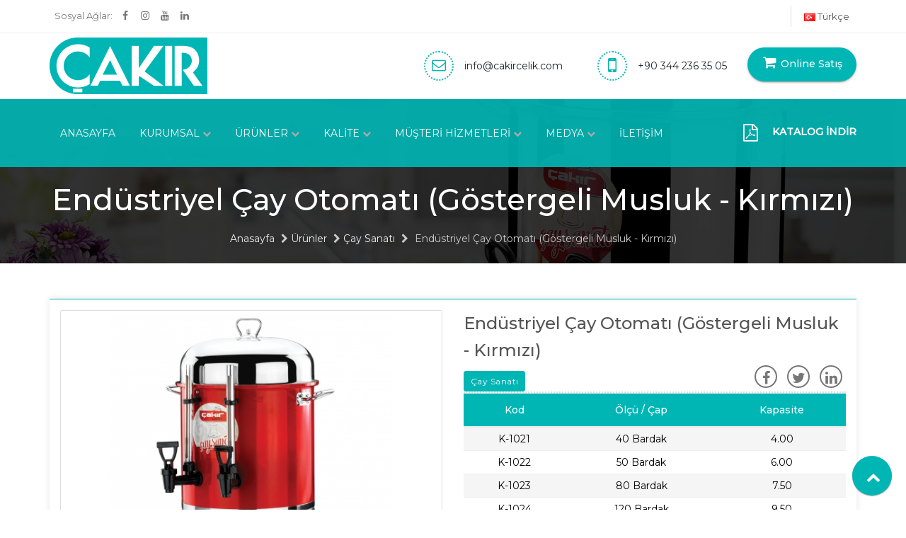

--- FILE ---
content_type: text/html; charset=utf-8
request_url: http://www.cakircelik.com/product-details.php?i=19
body_size: 5982
content:
<!DOCTYPE html>
<!--
Project Name: Cakir Celik,
Project Owner: Fuat Cakir & Yildiray Cakir,
Project Author: Illusion Media,
Copyright: Illusion Media,
******
Description About Source Code:
******
If you are looking source code of this web site;
Probably You are one of the profile we wrote below;
- A pirate
- A developer/designer
- A robot
- A curious kid
If you think this is a ready design template, Unfortunately you are wrong.
This is unique web design based on bootstrap, some other frameworks, plugins and powered with jQuery
Thank you for reading this little article!
Hddn.T.H.A.
http://stackoverflow.com/users/3199530/hddntha
******
-->
<html lang="tr">
<head>
    <meta charset="utf-8">
    <title>Endüstriyel Çay Otomatı (Göstergeli Musluk - Kırmızı) > Çakır Çelik | +90 344 236 35 05</title>
    <meta name="description" content="Endüstriyel Çay Otomatı (Göstergeli Musluk - Kırmızı), Çay Sanatı">
    <!-- Head -->
    <!-- No Cache -->
<meta http-equiv="cache-control" content="max-age=0" />
<meta http-equiv="cache-control" content="no-cache" />
<meta http-equiv="expires" content="0" />
<meta http-equiv="expires" content="Tue, 01 Jan 1980 1:00:00 GMT" />
<meta http-equiv="pragma" content="no-cache" />
<!-- No Cache -->
<meta http-equiv="X-UA-Compatible" content="IE=edge,chrome=1">
<meta name="robots" content="index,follow" />
<meta name="author" content="Illusion Media" />
<meta name="viewport" content="width=device-width, initial-scale=1.0, maximum-scale=1.0, user-scalable=0">
<!-- Favicons -->
<link rel="apple-touch-icon" href="images/favicons/apple-touch-icon.png?ver=2">
<link rel="apple-touch-icon-precomposed" href="images/favicons/apple-touch-icon-152x152.png?ver=2">
<link rel="icon" href="images/favicons/favicon.png?ver=2">
<!--[if IE]>
<link rel="shortcut icon" href="images/favicons/favicon.ico??ver=2">
<![endif]-->
<meta name="msapplication-TileColor" content="#00b6b5">
<meta name="msapplication-TileImage" content="images/favicons/favicon.png?ver=2">
<!-- Font Awesoeme  -->
<link rel="stylesheet" href="font-awesome/css/font-awesome.min.css" />
<!-- Google Font -->
<link rel="stylesheet" type="text/css" href="https://fonts.googleapis.com/css?family=Montserrat:400,500">
<link rel="stylesheet" href="css/bootstrap.min.css">
<link rel="stylesheet" href="css/material.min.css" />
<link rel="stylesheet" href="css/mdl-selectfield.min.css">
<link rel="stylesheet" href="css/owl.carousel.min.css" />
<link rel="stylesheet" href="css/animate.min.css" />
<link rel="stylesheet" href="css/magnific-popup.css" />
<link rel="stylesheet" href="css/flexslider.css" />
<link rel="stylesheet" href="css/style.css?ver=3">
<link rel="stylesheet" href="css/custom.css?ver=3">
    <!-- Head -->
    <!-- Href Lang -->
    <link rel="alternate" href="http://www.cakircelik.com/product-details.php?i=19&lang=tr" hreflang="x-default" />
    <link rel="alternate" hreflang="tr" href="http://www.cakircelik.com/product-details.php?i=19&lang=tr" />    <!-- Href Lang -->
</head>
<body>
    <!-- Header -->
    <header id="header-3">
    <!-- Start Header Top Section -->
    <div id="hdr-top-wrapper">
        <div class="layer-stretch hdr-top">
            <div class="row">
                <div class="col-md-6 text-left hidden-xs">
                    <div class="hdr-top-block">
                        <!-- Social Media -->
                        <div id="hdr-social">
                            <ul class="social-list social-list-sm">
                                <li><a class="width-auto font-13">Sosyal Ağlar: </a></li>
                                <li>
                                    <a href="https://facebook.com/cakirmutfak" target="_blank" id="hdr-facebook"><i class="fa fa-facebook"></i></a>
                                    <span class="mdl-tooltip mdl-tooltip--bottom" data-mdl-for="hdr-facebook">Facebook</span>
                                </li>
                                <li>
                                    <a href="https://instagram.com/cakirmutfak" target="_blank" id="hdr-instagram" ><i class="fa fa-instagram"></i></a>
                                    <span class="mdl-tooltip mdl-tooltip--bottom" data-mdl-for="hdr-instagram">Instagram</span>
                                </li>
                                <li>
                                    <a href="https://www.youtube.com/channel/UC1hO-SEIPxq2KM6OVTijkqw" target="_blank" id="hdr-youtube"><i class="fa fa-youtube"></i></a>
                                    <span class="mdl-tooltip mdl-tooltip--bottom" data-mdl-for="hdr-youtube">Youtube</span>
                                </li>
                                <li>
                                    <a href="https://www.linkedin.com/company/%C3%A7ak%C4%B1r-%C3%A7elik" target="_blank" id="hdr-linkedin"><i class="fa fa-linkedin"></i></a>
                                    <span class="mdl-tooltip mdl-tooltip--bottom" data-mdl-for="hdr-linkedin">Linkedin</span>
                                </li>
                            </ul>
                        </div>
                        <!-- Social Media -->
                    </div>
                </div>
                <div class="col-md-6 text-right">
                    <!--
                    <div class="hdr-top-block">
                        <div class="d-none d-sm-block d-md-block d-lg-block d-xl-block">
                            <div class="theme-dropdown">
                                <a href="#" class="mdl-button mdl-js-button mdl-js-ripple-effect font-13 font-400 pr-2 pl-2"><i class="fa fa-sign-in font-14"></i> Giriş</a>
                            </div>
                            <div class="hdr-top-line"></div>
                            <div class="theme-dropdown">
                                <a href="#" class="mdl-button mdl-js-button mdl-js-ripple-effect font-13 font-400 pr-2 pl-2"><i class="fa fa-user-plus font-14"></i> Kaydol</a>
                            </div>
                        </div>
                    </div>
                    -->
                    <div class="hdr-top-line"></div>
                    <div class="hdr-top-block">
                        <div class="theme-dropdown">
                            <a id="profile-menu" class="mdl-button mdl-js-button mdl-js-ripple-effect font-13">
                            <img src="images/lang/tr.png"> Türkçe                            </a>
                            <ul class="mdl-menu mdl-menu--bottom-right mdl-js-menu mdl-js-ripple-effect metarial-menu" data-mdl-for="profile-menu">
                                <li class="mdl-menu__item">
                                        <a href="index.php?lang=tr">
                                        <img src="images/lang/tr.png" alt="Türkçe"> Türkçe
                                        </a>
                                    </li>                            </ul>
                        </div>
                    </div>
                </div>
            </div>
        </div>
    </div>
    <!-- Header Top Section -->
    <div class="layer-stretch hdr-center">
        <div class="row align-items-center">
            <div class="col-3">
                <div class="hdr-center-logo">
                    <a href="http://www.cakircelik.com" class="d-inline-block">
                    <img src="images/logo.png?ver=2" alt="Çakır Çelik">
                    </a>
                </div>
            </div>
            <div class="col-9">
                <div class="hdr-center-submenu row pull-right">
                    <div class="col-md-auto mr-3 d-none d-sm-none d-md-none d-lg-block d-xl-block">
                        <div class="tbl-cell">
                            <i class="fa fa-envelope-o"></i>
                        </div>
                        <div class="tbl-cell text-left p-0">
                            <p class="font-12 m-0 text-muted"></p>
                            <p class="font-14 m-0">info@cakircelik.com</p>
                        </div>
                    </div>
                    <div class="col-md-auto d-none d-sm-none d-md-block d-lg-block d-xl-block">
                        <div class="tbl-cell">
                            <i class="fa fa-mobile font-28"></i>
                        </div>
                        <div class="tbl-cell text-left p-0">
                            <p class="font-12 m-0 text-muted"></p>
                            <p class="font-14 m-0">+90 344 236 35 05</p>
                        </div>
                    </div>
                    <div class="col-md-auto pl-3 d-none d-sm-block d-md-block d-lg-block d-xl-block">
                        <a href="https://cakirmutfak.com/" target="_blank" class="mdl-button mdl-button--colored mdl-button--raised mdl-js-button mdl-js-ripple-effect hdr-apointment"><i class="fa fa-shopping-cart m-0 color-white"></i> Online Satış</a>
                    </div>
                </div>
            </div>
        </div>
    </div>
    <div class="hdr-center-menu">
        <div class="hdr layer-stretch">
            <div class="row align-items-center justify-content-end">
                <!-- Start Menu Section -->
                <ul class="col menu text-left">
	<li><a data-id="1" href="index.php">ANASAYFA</a></li>
	<li><a data-id="2" class="mdl-button mdl-js-button mdl-js-ripple-effect" href="#">KURUMSAL <i class="fa fa-chevron-down"></i></a>
		<ul class="menu-dropdown">
			<li><a data-id="3" href="article.php?i=1">Hakkımızda</a></li>
			<li><a data-id="4" href="article.php?i=2">Vizyon - Misyon</a></li>
			<li><a data-id="5" href="article.php?i=4">Şirket Künyesi</a></li>
		</ul>
	</li>
	<li><a data-id="7" class="mdl-button mdl-js-button mdl-js-ripple-effect" href="#">ÜRÜNLER <i class="fa fa-chevron-down"></i></a>
		<ul class="menu-dropdown">
			<li><a data-id="52" href="product-list.php?i=1">Çay Sanatı</a></li>
			<li><a data-id="56" href="product-list.php?i=2">Elektrikli Ürünler</a></li>
			<li><a data-id="57" href="product-list.php?i=3">Çöp Kovaları</a></li>
			<li><a data-id="58" href="product-list.php?i=4">Mutfak Ürünleri</a></li>
			<li><a data-id="59" href="product-list.php?i=5">Seferiye Ürünler</a></li>
			<li><a data-id="61" href="product-list.php?i=7">Bakır Ürünler</a></li>
		</ul>
	</li>
	<li><a data-id="8" class="mdl-button mdl-js-button mdl-js-ripple-effect" href="#">KALİTE <i class="fa fa-chevron-down"></i></a>
		<ul class="menu-dropdown">
			<li><a data-id="36" href="article.php?i=3">Kalite Politikası</a></li>
			<li><a data-id="27" href="gallery.php?i=2">Kalite Belgeleri</a></li>
		</ul>
	</li>
	<li><a data-id="35" class="mdl-button mdl-js-button mdl-js-ripple-effect" href="#">MÜŞTERİ HİZMETLERİ <i class="fa fa-chevron-down"></i></a>
		<ul class="menu-dropdown">
			<li><a data-id="38" href="article.php?i=5">Ürün Kullanımı</a></li>
			<li><a data-id="21" href="article.php?i=6">Garanti Şartları</a></li>
			<li><a data-id="62" href="map-services.php">Servisler</a></li>
			<li><a data-id="63" href="map-retails.php">Bayiler</a></li>
			<li><a data-id="64" href="article.php?i=9">Sıkça Sorulan Sorular</a></li>
			<li><a data-id="65" href="article.php?i=10">Bayilik & Servis Formu</a></li>
		</ul>
	</li>
	<li><a data-id="28" class="mdl-button mdl-js-button mdl-js-ripple-effect" href="#">MEDYA <i class="fa fa-chevron-down"></i></a>
		<ul class="menu-dropdown">
			<li><a data-id="37" href="catalogue.php">Katalog</a></li>
			<li><a data-id="30" href="videos.php">Videolar</a></li>
		</ul>
	</li>
	<li><a data-id="11" href="contact.php">İLETİŞİM</a></li>
</ul>                <!-- Render Menu -->
                <div class="col-2 col-md-auto col-lg-auto hidden-sm hidden-xs">
                    <div class="mdl-button mdl-js-button mdl-button--fab hdr-search">
                        <a href="pdf/2017/katalog.pdf" download><i class="fa fa-file-pdf-o fa-2x color-white"></i> </a>
                    </div>
                    <div class="text-left download-catalog">
                    	<p><a href="pdf/2019/katalog.pdf" download>KATALOG İNDİR</a></p>
                    </div>
                </div>
                <div id="menu-bar" class="col-xs-12 col-sm-12 col-md-auto"><p>Ana Menü</p> <i class="fa fa-bars color-white"></i></div>
            </div>
        </div>
    </div>
</header>    <!-- Header -->
    <!-- Title -->
    <div class="page-ttl" style="background-image:url(images/background/2.jpg);">
        <div class="layer-stretch">
            <div class="page-ttl-container">
                <h1>Endüstriyel Çay Otomatı (Göstergeli Musluk - Kırmızı)</h1>
                <p><a href="http://www.cakircelik.com">Anasayfa</a> <i class="fa fa-chevron-right"></i>  
                <a href="#">Ürünler</a> <i class="fa fa-chevron-right"></i>  
                <a href="product-list.php?i=1">Çay Sanatı</a> <i class="fa fa-chevron-right"></i>  
                <span>Endüstriyel Çay Otomatı (Göstergeli Musluk - Kırmızı)</span></p>
            </div>
        </div>
    </div>
    <!-- Title -->
    <!-- Product Details -->
    <div id="product-page" class="layer-stretch">
        <div class="layer-wrapper layer-bottom-10">
            <div class="theme-material-card">
                <div class="row">
                    <div class="col-sm-6">
                        <div class="theme-img theme-img-scalerotate">
                            <a href="images/products/19/19-l.jpg?ver=3" class="lightbox product-link" title="Endüstriyel Çay Otomatı (Göstergeli Musluk - Kırmızı)">
                                <img src="images/products/19/19-p.jpg?ver=3" alt="Endüstriyel Çay Otomatı (Göstergeli Musluk - Kırmızı)" />
                            </a>
                        </div>
                    </div>
                    <div class="col-sm-6">
                        <div class="doctorp-name">
                            <h3>Endüstriyel Çay Otomatı (Göstergeli Musluk - Kırmızı)</h3>
                            <span class="badge badge-primary"><a href="product-list.php?i=1">Çay Sanatı</a></span>
                            <div class="doctorp-social hidden-xs">
                                <ul class="social-list social-list-bordered">
                                    <li>
                                        <a href="#" id="sample-facebook-6" class="fa fa-facebook rounded"></a>
                                        <span class="mdl-tooltip mdl-tooltip--top" data-mdl-for="sample-facebook-6">Facebook</span>
                                    </li>
                                    <li>
                                        <a href="#" id="sample-twitter-6" class="fa fa-twitter rounded"></a>
                                        <span class="mdl-tooltip mdl-tooltip--top" data-mdl-for="sample-twitter-6">Twitter</span>
                                    </li>
                                    <li>
                                        <a href="#" id="sample-linkedin-6" class="fa fa-linkedin rounded"></a>
                                        <span class="mdl-tooltip mdl-tooltip--top" data-mdl-for="sample-linkedin-6">Linkedin</span>
                                    </li>
                                </ul>
                            </div>
                        </div>
                        <!-- Product Details -->
                        <table class="table table-hover table-striped">
                            <thead>
                                <tr class="table-primary-head">
                                    <th>Kod</th>
                                    <th>Ölçü / Çap</th>
                                    <th>Kapasite</th>
                                </tr>
                            </thead>
                            <tbody>
								<tr>
                                          <td>K-1021</td>
                                          <td>40 Bardak</td>
										  <td>4.00</td>
										  </tr><tr>
                                          <td>K-1022</td>
                                          <td>50 Bardak</td>
										  <td>6.00</td>
										  </tr><tr>
                                          <td>K-1023</td>
                                          <td>80 Bardak</td>
										  <td>7.50</td>
										  </tr><tr>
                                          <td>K-1024</td>
                                          <td>120 Bardak</td>
										  <td>9.50</td>
										  </tr><tr>
                                          <td>K-1025</td>
                                          <td>140 Bardak</td>
										  <td>11.00</td>
										  </tr><tr>
                                          <td>K-1026</td>
                                          <td>160 Bardak</td>
										  <td>13.00</td>
										  </tr><tr>
                                          <td>K-1027</td>
                                          <td>250 Bardak</td>
										  <td>19.00</td>
										  </tr>                            </tbody>
                        </table>
                        <!-- Product Details -->
                    </div>
                </div>
            </div>
            <div class="theme-material-card">
                <div class="sub-ttl">Benzer Ürünler</div>
                <div class="row">
				
                	<!-- Product -->
                    <div class="col-sm-6 col-md-3">
                        <div class="theme-block">
                            <div class="theme-block-picture doctor-picture-2">
                                <a href="product-details.php?i=1" title="Endüstriyel Çay Otomatı (Metal Musluklu)">
									<img src="images/products/1/1-c.jpg" 
									alt="Endüstriyel Çay Otomatı (Metal Musluklu)" class="img-responsive">
								</a>
                            </div>
                            <div class="doctor-name doctor-name-2">
                                <h4>
								<a href="product-details.php?i=1" title="Endüstriyel Çay Otomatı (Metal Musluklu)">
								Endüstriyel Çay Otomatı (Metal Musluklu)</a>
								</h4>
                            </div>
                        </div>
                    </div>
                    <!-- Product -->
                	<!-- Product -->
                    <div class="col-sm-6 col-md-3">
                        <div class="theme-block">
                            <div class="theme-block-picture doctor-picture-2">
                                <a href="product-details.php?i=10" title="Endüstriyel Çay Otomatı (Göstergeli Musluk)">
									<img src="images/products/10/10-c.jpg" 
									alt="Endüstriyel Çay Otomatı (Göstergeli Musluk)" class="img-responsive">
								</a>
                            </div>
                            <div class="doctor-name doctor-name-2">
                                <h4>
								<a href="product-details.php?i=10" title="Endüstriyel Çay Otomatı (Göstergeli Musluk)">
								Endüstriyel Çay Otomatı (Göstergeli Musluk)</a>
								</h4>
                            </div>
                        </div>
                    </div>
                    <!-- Product -->
                	<!-- Product -->
                    <div class="col-sm-6 col-md-3">
                        <div class="theme-block">
                            <div class="theme-block-picture doctor-picture-2">
                                <a href="product-details.php?i=19" title="Endüstriyel Çay Otomatı (Göstergeli Musluk - Kırmızı)">
									<img src="images/products/19/19-c.jpg" 
									alt="Endüstriyel Çay Otomatı (Göstergeli Musluk - Kırmızı)" class="img-responsive">
								</a>
                            </div>
                            <div class="doctor-name doctor-name-2">
                                <h4>
								<a href="product-details.php?i=19" title="Endüstriyel Çay Otomatı (Göstergeli Musluk - Kırmızı)">
								Endüstriyel Çay Otomatı (Göstergeli Musluk - Kırmızı)</a>
								</h4>
                            </div>
                        </div>
                    </div>
                    <!-- Product -->
                	<!-- Product -->
                    <div class="col-sm-6 col-md-3">
                        <div class="theme-block">
                            <div class="theme-block-picture doctor-picture-2">
                                <a href="product-details.php?i=26" title="Endüstriyel Çay Otomatı (Göstergeli Musluk - Siyah)">
									<img src="images/products/26/26-c.jpg" 
									alt="Endüstriyel Çay Otomatı (Göstergeli Musluk - Siyah)" class="img-responsive">
								</a>
                            </div>
                            <div class="doctor-name doctor-name-2">
                                <h4>
								<a href="product-details.php?i=26" title="Endüstriyel Çay Otomatı (Göstergeli Musluk - Siyah)">
								Endüstriyel Çay Otomatı (Göstergeli Musluk - Siyah)</a>
								</h4>
                            </div>
                        </div>
                    </div>
                    <!-- Product -->                </div>
            </div>
        </div>
    </div>
    <!-- Product Details -->
	<!-- Footer -->
    <!-- Scroll To Top -->
<div id="appointment-button" class="animated fadeInUp">
    <button id="scroll-to-top" class="mdl-button mdl-js-button mdl-button--fab mdl-js-ripple-effect mdl-button--colored mdl-button--raised">
    <i class="fa fa-chevron-up"></i>
    </button>
</div>
<!-- Scroll To Top -->
<!-- Start Footer Section -->
<footer id="footer">
    <div class="layer-stretch">
        <!-- Start main Footer Section -->
        <div class="row layer-wrapper">
            <div class="col-md-4 footer-block">
                <div class="footer-ttl"><p>İletişim Bilgileri</p></div>
                <div class="footer-container footer-a">
                    <div class="tbl">
                        <div class="tbl-row">
                            <div class="tbl-cell"><i class="fa fa-map-marker"></i></div>
                            <div class="tbl-cell">
                                <p class="paragraph-medium paragraph-white">
                                    Yeni Sanayi Sitesi Değirmenciler Cad. No:18
Dulkadiroğlu / Kahramanmaraş                                </p>
                            </div>
                        </div>
                        <div class="tbl-row">
                            <div class="tbl-cell"><i class="fa fa-phone"></i></div>
                            <div class="tbl-cell">
                                <p class="paragraph-medium paragraph-white">+90 344 236 35 05</p>
                            </div>
                        </div>
                        <div class="tbl-row">
                            <div class="tbl-cell"><i class="fa fa-print"></i></div>
                            <div class="tbl-cell">
                                <p class="paragraph-medium paragraph-white">+90 344 236 35 05</p>
                            </div>
                        </div>
                        <div class="tbl-row">
                            <div class="tbl-cell"><i class="fa fa-envelope"></i></div>
                            <div class="tbl-cell">
                                <p class="paragraph-medium paragraph-white">info@cakircelik.com</p>
                            </div>
                        </div>
                    </div>
                </div>
            </div>
            <div class="col-md-3 footer-block">
                <div class="footer-ttl"><p>Ana Menü</p></div>
                <div class="footer-container footer-b">
                    <div class="tbl">
                        <div class="tbl-row">
                            <ul class="tbl-cell" style="width:100%;">
                                <li><a href="article.php?i=1">Hakkımızda</a></li>
                                <li><a href="article.php?i=2">Misyon - Vizyon</a></li>
                                <li><a href="gallery.php?i=2">Kalite Belgeleri</a></li>
                                <li><a href="catalogue.php">Ürün Katalogu</a></li>
                                <li><a href="article.php?i=6">Garanti Şartları</a></li>
                                <li><a href="article.php?i=7">Servisler</a></li>
                                <li><a href="article.php?i=8">Bayiler</a></li>
                            </ul>
                        </div>
                    </div>
                </div>
            </div>
            <div class="col-md-3 footer-block">
                <div class="footer-ttl"><p>Ürünler</p></div>
                <div class="footer-container footer-b">
                    <div class="tbl">
                        <div class="tbl-row">
                            <ul class="tbl-cell" style="width:100%;">
                            <li><a href="product-list.php?i=1">Çay Sanatı</a></li><li><a href="product-list.php?i=2">Elektrikli Ürünler</a></li><li><a href="product-list.php?i=3">Çöp Kovaları</a></li><li><a href="product-list.php?i=4">Mutfak Ürünleri</a></li><li><a href="product-list.php?i=5">Seferiye Ürünler</a></li><li><a href="product-list.php?i=7">Bakır Ürünler</a></li>                            </ul>
                        </div>
                    </div>
                </div>
            </div>
            <div class="col-md-2 footer-block">
                <div class="footer-ttl"><p>Sosyal Ağlar</p></div>
                <div class="footer-container footer-c">
                    <ul class="social-list social-list-colored footer-social">
                    	<!--
                        <li>
                            <a href="https://facebook.com/cakirmutfak" target="_blank" id="footer-facebook" class="fa fa-facebook"></a>
                            <span class="mdl-tooltip mdl-tooltip--top" data-mdl-for="footer-facebook">Facebook</span>
                        </li>
                        <li>
                            <a href="https://instagram.com/cakirmutfak" target="_blank" id="footer-instagram" class="fa fa-instagram"></a>
                            <span class="mdl-tooltip mdl-tooltip--top" data-mdl-for="footer-instagram">Instagram</span>
                        </li>
                        -->
                        <li>
                            <a href="https://www.youtube.com/channel/UC1hO-SEIPxq2KM6OVTijkqw" target="_blank" id="footer-youtube" class="fa fa-youtube"></a>
                            <span class="mdl-tooltip mdl-tooltip--top" data-mdl-for="footer-youtube">Youtube</span>
                        </li>
                        <li>
                            <a href="https://www.linkedin.com/company/%C3%A7ak%C4%B1r-%C3%A7elik" target="_blank" id="footer-linkedin" class="fa fa-linkedin"></a>
                            <span class="mdl-tooltip mdl-tooltip--top" data-mdl-for="footer-linkedin">Linkedin</span>
                        </li>
                    </ul>
                </div>
            </div>
        </div>
    </div><!-- End main Footer Section -->
    <!-- Start Copyright Section -->
    <div id="copyright">
        <div class="container">
            <div class="row">
                <div class="col-sm-10">
                <p>
                © 2026 | <b>Çakır Mutfak Gereçleri San. ve Tic. Ltd. Şti.</b> | Bütün Hakları Saklıdır.<br>
                Bu sitenin içeriğinin kopyalanması ve yeniden dağıtılması açık olarak yasaktır.                </p>
                </div>
                <div class="col-sm-2 text-right">
                    <a href="http://ilsnmed.com/" target="_blank"><img src="http://ilsnmed.com/logo.png" alt="Illusion Media"></a>
                </div>
            </div>
        </div>
    </div><!-- End of Copyright Section -->
</footer><!-- End of Footer Section -->    <!-- Footer -->
    <!-- JS -->
    <!-- Jquery Library 2.1 JavaScript-->
<script src="js/jquery-2.1.4.min.js"></script>
<script src="js/popper.min.js"></script>
<script src="js/bootstrap.min.js"></script>
<script src="js/material.min.js"></script>
<script src="js/mdl-selectfield.min.js"></script>
<script src="js/jquery.flexslider.min.js"></script>
<script src="js/owl.carousel.min.js"></script>
<script src="js/jquery-scrolltofixed.min.js"></script>
<script src="js/jquery.magnific-popup.min.js"></script>
<script src="js/jquery.waypoints.min.js"></script>
<script src="js/jquery.counterup.js"></script>
<script src="js/theia-sticky-sidebar.min.js"></script>
<script src="js/custom.js"></script>
<script type="text/javascript">
// IE10 Fix
var doc = document.documentElement;
doc.setAttribute('data-useragent', navigator.userAgent);
$(document).ready(function(e) {
	// Lightbox
	$('.lightbox').magnificPopup({
		type: 'image',
			gallery:{
			enabled:true
		},
		retina: {
			ratio: 1,
			replaceSrc: function(item, ratio) {
				return item.src.replace(/\.\w+$/, function(m) { return '@2x' + m; });
			}
		}
	});
	// Videos
	$('.lightbox-video').magnificPopup({
		type: 'iframe',
		iframe: {
			patterns: {
					youtube: {
						index: 'youtube.com/', 
						id: function(url) {        
							var m = url.match(/[\\?\\&]v=([^\\?\\&]+)/);
							if ( !m || !m[1] ) return null;
							return m[1];
						},
						src: '//www.youtube.com/embed/%id%?autoplay=1'
					}
				}
			}
	});
	// Check to see if the window is top if not then display button
	$(window).scroll(function(){
		if ($(this).scrollTop() > 100) {
			$('#scroll-to-top').fadeIn();
		} else {
			$('#scroll-to-top').fadeOut();
		}
	});
	$('#scroll-to-top').click(function(){
		$('html, body').animate({scrollTop : 0},500);
		return false;
	});
	// Products Wrap
	var windowWidth = jQuery(window).width();
	var productDivs;
	productDivs = $(".products .product");
	// Big devices
	if(windowWidth >= 992 ) {
		for(var i = 0; i < productDivs.length; i+=3) {
			productDivs.slice(i, i+3).wrapAll('<div class="row"><div class="col-md-12"></div></div>');
		}
	}
	// Sticky Menu
	$('#products-sidebar').theiaStickySidebar({
		// Settings
		additionalMarginTop: 100
	});
});
// Open In New Window Menu 
/*
var menuId = 65;
$("a[data-id='" + menuId + "']").css('font-weight','bold');
$("a[data-id='" + menuId + "']").attr("target","_blank");
*/
</script>    <!-- JS -->
</body>
</html>

--- FILE ---
content_type: text/css
request_url: http://www.cakircelik.com/css/style.css?ver=3
body_size: 15283
content:
/*------------------------------------------------------------------
[Master SASS Stylesheet]
Theme Color : Blue
-------------------------------------------------------------------*/
/**
* Table of Contents :
* 1.0 - BASIC CSS START
* 2.0 -  DEFAULT CSS START
*        2.1 - OVERRIDING CSS START
*        2.2 - COMMON CSS START
*        2.3 - LAYOUT CSS START
*        2.4 - FONT SIZE CSS START
*        2.5 - COLOR CSS START
*        2.6 - BUTTON CSS START
*        2.7 - THEME BLOCK CSS START
*        2.8 - THEME ACCORDION CSS START
*        2.9 - THEME DROPCAP CSS START
*        2.10 - THEME CATEGORY LIST CSS START
*        2.11 - THEME MATERIAL CARD CSS START
*        2.12 - THEME TAG CSS START
*        2.13 - THEME PAGINATION CSS START
*        2.14 - THEME FLEXSLIDER CSS START
*        2.15 - SOCIAL BUTTON CSS START
*        2.16 - THEME DROPDOWN CSS START
*        2.17 - THEME TABLE CSS START
*        2.18 - THEME IMAGE CSS START
*        2.19 - THEME QUOTE CSS START
*        2.20 - PAGE TITLE CSS START
*        2.21 - NOT FOUND PAGE CSS START
* 3.0 -  HEADER CSS START   
* 4.0 -  HEADER 2 CSS START
* 5.0 -  HOME PAGE CSS START
*        5.1 - BANNER CSS START
*        5.2 - HOME SERVICE CSS START
*        5.3 - HOME ABOUT CSS START
*        5.4 - HOME DOCTOR SLIDER CSS START
*        5.5 - HOME FEATURE CSS START
*        5.6 - HOME TESTIMONIAL CSS START
* 6.0 -  SERVICE PAGE CSS START
*        6.1 - SERVICE CARD CSS START
*        6.1 - FEATURE CSS START
* 7.0 -  DOCTOR PAGE CSS START
*        7.1 - DOCTOR CARD CSS START
*        7.2 - DEPARTMENT CSS START
* 8.0 -  ABOUT PAGE CSS START
* 9.0 -  CONTACT PAGE CSS START
*        9.1 - CONTACT CSS START
*        9.2 - MAP CSS START
* 10.0 - LOGIN PAGE CSS START
* 11.0 - FORM INPUT CSS START
* 12.0 - MYAPPOINTMENT PAGE CSS START
* 13.0 - GALLERY PAGE CSS START
* 14.0 - BLOGS LIST PAGE CSS START
* 15.0 - BLOG PAGE CSS START
* 16.0 - FOOTER CSS START
*        16.1 - EMERGENCY LAYER CSS START
*        16.2 - MAIN FOOTER CSS START
*        16.3 - FOOTER COPYRIGHT CSS START
* 17.0 - MEDIA QUERIES START


[Color codes]

Background: #FCFCFC ( Body Color )
Content:    #555 ( Light black )
Content:    #777 ( Lighter black )
Content:    #DDD ( Lighter White )
Content:    #EEE ( Light White )
Header h1:  #333 ( Black )
Header h2:  #555 ( Light Black )
Footer:     $footerColor ( Check 'sass/partials/variable.scss' file )
a (active): $color-primary-0 ( Check 'sass/partials/variable.scss' file)
Primary Color: $color-primary-0 ( Check 'sass/partials/variable.scss' file )
Blue Color = #00b6b5 ( Blue Theme Color )
Green Color = #54C798 ( Green Theme Color )
Orange Color = #EFA752 ( Orange Theme Color )
Purple Color = #A675D4 ( Purple Theme Color )

[Typography]

Body copy:  14px/ font-family: "Montserrat", sans-serif;
h1, h2, h3, h4, h5, h6: 36px/ font-family: "lato", sans-serif;
Sidebar heading:  font-family: "lato", sans-serif;
Input, textarea:  font-family: "Montserrat", sans-serif;

-------------------------------------------------------------------*/

/************************************************
[ 1.0 - BASIC CSS START ] ***********************
*************************************************/
html {
  height: 100% !important; }

body {
  position: relative;
  width: 100%;
  height: 100%;
  line-height: 1.6;
  padding: 0;
  font-family: "Montserrat", sans-serif;
  font-size: 12px;
  background-color: #FFF;
  text-rendering: optimizeLegibility !important;
  -webkit-font-smoothing: antialiased !important; }

table {
  border-spacing: 0;
  border-collapse: collapse; }

a {
  text-decoration: none !important;
  color: #333;
  line-height: 1.6;
  font-weight: 400;
  cursor: pointer; }
  a:hover, a:active {
    outline: 0;
    color: #00b6b5; }

p,
span {
  line-height: 1.6; }

label {
  line-height: 1.6;
  font-weight: 400;
  margin: 0; }

input,
textarea {
  font-family: "Montserrat", sans-serif;
  -webkit-box-shadow: none;
  box-shadow: none;
  background-color: transparent;
  border: 0; }
  input:focus,
  textarea:focus {
    border: 0;
    outline: 0; }

input[type=number]::-webkit-inner-spin-button,
input[type=number]::-webkit-outer-spin-button {
  -webkit-appearance: none;
  margin: 0; }

textarea {
  resize: none; }

button {
  background-color: transparent;
  border: 0; }
  button:active {
    outline: none; }

select {
  border: none;
  outline: none; }
  select:focus {
    border: none;
    outline: none; }

h1,
h2,
h3,
h4,
h5,
h6 {
  font-family: "Montserrat", sans-serif;
  font-weight: 400;
  line-height: 1.6;
  letter-spacing: normal; }

h1 {
  font-size: 36px; }

h2 {
  font-size: 30px; }

h3 {
  font-size: 24px; }

h4 {
  font-size: 20px; }

h5 {
  font-size: 16px; }

h6 {
  font-size: 14px; }

blockquote {
  font-family: "Montserrat", sans-serif; }
  blockquote::after {
    display: none; }
  blockquote::before {
    display: none; }

/**************************************************
[ 2.0 - DEFAULT CSS START ] ***********************
***************************************************/
/* [ 2.1 OVERRIDING CSS START ] */
.mdl-button, .mdl-textfield__input {
  font-family: "Montserrat", sans-serif; }

.mdl-textfield__label::after,
.mdl-selectfield__label::after {
  background-color: #00b6b5; }

.mdl-textfield--floating-label.is-focused .mdl-textfield__label,
.mdl-textfield--floating-label.is-dirty .mdl-textfield__label,
.mdl-textfield--floating-label.has-placeholder .mdl-textfield__label,
.mdl-selectfield--floating-label.is-focused .mdl-selectfield__label,
.mdl-selectfield--floating-label.is-dirty .mdl-selectfield__label {
  color: #00b6b5; }

.mdl-card.mdl-shadow--2dp {
  width: 100%; }

.mdl-card__title {
  height: 300px; }

.img-thumbnail, .modal-content {
  border-radius: 2px; }

.fc th {
  background: #00b6b5; }

.fc-state-down,
.fc-state-active {
  color: #FFF;
  background: #00b6b5; }

.mdl-data-table {
  width: 100%; }

.alert {
  font-size: 13px;
  letter-spacing: .5px;
  text-align: left; }

.card-title {
  margin-top: 0; }

.modal-header h5 {
  font-size: 24px; }

.badge {
  padding: 0.4em .8em;
  font-size: 100%;
  letter-spacing: .5px;
  vertical-align: baseline;
  font-weight: 500; }

.badge-primary {
  background-color: #00b6b5; }

.badge-secondary {
  background-color: #EEE; }

.badge-success {
  background-color: #0bc36e; }

.badge-warning {
  background-color: #fec107; }

.badge-danger {
  background-color: #fb9678; }

.badge-info {
  background-color: #03a9f3; }

.badge-light {
  background-color: #EEE; }

.badge-dark {
  background-color: #555; }

.progress-sm {
  height: 5px;
  border-radius: 2px; }

.progress-md {
  height: 10px;
  border-radius: 4px; }

.progress-lg {
  height: 16px;
  border-radius: 4px; }

.progress-bar-primary {
  background-color: #00b6b5; }

.progress-bar-warning {
  background-color: #fec107; }

.progress-bar-success {
  background-color: #0bc36e; }

.progress-bar-danger {
  background-color: #fb9678; }

.progress-bar-info {
  background-color: #03a9f3; }

.bg-primary {
  background-color: #03a9f3 !important; }

.bg-success {
  background-color: #0bc36e !important; }

.bg-warning {
  background-color: #fec107 !important; }

.bg-danger {
  background-color: #fb9678 !important; }

.bg-info {
  background-color: #03a9f3 !important; }

.panel {
  border: 1px solid #DDD; }
  .panel.panel-default > .panel-heading {
    color: #333; }
  .panel > .panel-heading {
    color: #FFF;
    padding: 10px;
    font-size: 14px;
    font-weight: 500;
    text-transform: uppercase;
    padding: 16px;
    border-radius: 2px;
    background-color: #FAFAFA;
    border-color: #DDD; }
  .panel .panel-body {
    padding: 16px;
    font-size: 14px;
    color: #333; }
  .panel .panel-footer {
    font-size: 14px;
    color: #555;
    padding: 16px;
    background: #EEE;
    border-top: 1px solid #EEE;
    border-radius: 2px; }

.panel-body {
  font-size: 12px; }

.panel-footer {
  font-size: 12px; }

.panel-priamry > .panel-heading {
  background-color: #00b6b5; }

.panel-success > .panel-heading {
  background-color: #0bc36e; }

.panel-warning > .panel-heading {
  background-color: #fec107; }

.panel-danger > .panel-heading {
  background-color: #fb9678; }

.nav-pills .nav-item.show .nav-link, .nav-pills .nav-link.active {
  cursor: default;
  background-color: #00b6b5; }

.nav-pills .nav-link.active, .nav-pills .show > .nav-link {
  background-color: #00b6b5; }

.alert-success {
  color: #0bc36e;
  background-color: rgba(11, 195, 110, 0.1);
  border-color: rgba(11, 195, 110, 0.1); }

.alert-primary {
  color: #00b6b5;
  background-color: rgba(3, 169, 243, 0.1);
  border-color: rgba(3, 169, 243, 0.1); }

.alert-warning {
  color: #fec107;
  background-color: rgba(254, 193, 7, 0.1);
  border-color: rgba(254, 193, 7, 0.1); }

.alert-danger {
  color: #fb9678;
  background-color: rgba(251, 150, 120, 0.1);
  border-color: rgba(251, 150, 120, 0.1); }

/* [ 2.2 COMMON CSS START ] */
.layer-wrapper, .button-icon span, .button-icon .fa, .theme-block-hover,
.theme-block-picture img, .theme-block-picture::before, .theme-block-hidden, .slider-appointment a, .feature-icon, .feature-icon .fa,
.blog-list-picture img, .blog-full-img img, .contact-info-inner, .blog-picture, .hm-service-block .fa,
.hm-about-icon .fa, .theme-dropdown li::after, .theme-img img, .theme-img::before, .hm-doctor, .hm-doctor h6 {
  -webkit-transition: all .3s ease-in-out;
  transition: all .3s ease-in-out; }

.page-ttl::before, .parallax-background::before {
  background: rgba(0, 0, 0, 0.8);
  background: linear-gradient(-90deg, rgba(2, 167, 182, 0.9), rgba(1, 82, 89, 0.9)); }

.theme-block, .form-container, .theme-table-container, .map-address,
.hm-feature-block-1 {
  -webkit-box-shadow: 0 0 5px 0 rgba(0, 0, 0, 0.1);
  -moz-box-shadow: 0 0 5px 0 rgba(0, 0, 0, 0.1);
  box-shadow: 0 0 5px 0 rgba(0, 0, 0, 0.1); }

.tbl {
  display: table;
  width: 100%; }

.tbl-row {
  display: table-row; }

.tbl-cell {
  display: table-cell;
  vertical-align: middle; }

/* [ 2.3 LAYOUT CSS START ] */
.layer-stretch {
  position: relative;
  max-width: 1170px;
  padding: 0 15px;
  margin: 0 auto;
  overflow: hidden; }

.layer-tablet {
  width: 992px;
  margin: 0 auto; }

.layer-mobile {
  width: 448px;
  margin: 0 auto; }

.layer-fixed {
  position: relative;
  max-width: 680px;
  width: 100%;
  margin: 0 auto; }

.layer-wrapper {
  position: relative;
  width: 100%;
  padding: 50px 0 50px 0;
  margin: 0; }

.layer-bottom-0 {
  padding: 50px 0 0 0; }

.layer-bottom-10 {
  padding: 50px 0 20px 0; }

.colored-background {
  width: 100%;
  background: linear-gradient(-90deg, rgba(191, 30, 46, 0.9), rgba(231, 73, 89, 0.9)); 
}

.parallax-background {
  position: relative;
  background-attachment: fixed;
  background-position: center;
  background-repeat: no-repeat;
  background-size: cover; }
  .parallax-background::before {
    content: '';
    position: absolute;
    top: 0;
    left: 0;
    width: 100%;
    height: 100%; }

.parallax-background-1 {
  background-image: url(../uploads/background-1.jpg); }

.parallax-background-2 {
  background-image: url(../uploads/background-2.jpg); }

.parallax-background-3 {
  background-image: url(../uploads/background-3.jpg); }

.layer-ttl {
  text-align: center;
  margin: 0 0 40px 0; }
  .layer-ttl h3 {
    position: relative;
    font-size: 32px;
    font-weight: 500;
    color: #00b6b5;
    line-height: 1;
    display: inline-block;
    margin: 0;
    padding: 12px 25px 15px 25px;
    background: #ffffff;
    border-bottom: 2px solid #00b6b5;
    border-radius: 4px; }

.layer-ttl-white h3 {
  color: #ffffff;
  background: #00b6b5;
  border-bottom: 2px solid #ffffff; }

.sub-ttl {
  position: relative;
  display: inline-block;
  width: 100%;
  font-family: "Montserrat", sans-serif;
  font-size: 24px;
  font-weight: 400;
  letter-spacing: .5px;
  color: #555;
  text-align: center;
  padding: 0 0 15px 0;
  margin: 0 0 20px 0; }
  .sub-ttl::before {
    content: '';
    position: absolute;
    bottom: 5px;
    left: 0;
    right: 0;
    width: 30px;
    height: 2px;
    margin: 0 auto;
    background: #00b6b5; }
  .sub-ttl::after {
    content: '';
    position: absolute;
    bottom: 0;
    left: 0;
    right: 0;
    width: 60px;
    height: 2px;
    margin: 0 auto;
    background: #00b6b5; }

.sub-ttl-white {
  color: #FFF; }

.layer-container {
  position: relative;
  width: 100%;
  margin: 0; }

.col-inset-0 {
  padding-left: 0;
  padding-right: 0; }

.sidebar {
  padding: 10px;
  margin: 0 0 30px 0;
  border: 1px solid #CCC;
  border-top: 2px solid #CCC; }

.rounded {
  border-radius: 50% !important; }

/* [ 2.4 FONT SIZE CSS START ] */
.font-12 {
  font-size: 12px !important; }

.font-13 {
  font-size: 13px !important; }

.font-14 {
  font-size: 14px !important; }

.font-16 {
  font-size: 16px !important; }

.font-18 {
  font-size: 18px !important; }

.font-20 {
  font-size: 20px !important; }

.font-24 {
  font-size: 24px !important; }

.font-28 {
  font-size: 28px !important; }

.font-30 {
  font-size: 30px !important; }

.font-36 {
  font-size: 36px !important; }

.font-400 {
  font-weight: 400; }

.font-500 {
  font-weight: 500; }

/* [ 2.5 COLOR CSS START ] */
.primary-color {
  color: #00b6b5 !important; }

.color-white {
  color: #FFF !important; }

.color-blue {
  color: #00b6b5 !important; }

.color-green {
  color: #54C798 !important; }

.color-orange {
  color: #EfA752 !important; }

.color-red {
  color: #fb9678; }

.color-purple {
  color: #A675D4 !important; }

.color-black {
  color: #333 !important; }

.color-dark-light {
  color: #555 !important; }

.color-light {
  color: #777 !important; }

.paragraph-medium {
  font-size: 16px;
  font-family: "Montserrat", sans-serif;
  margin: 0 0 10px 0; }

.paragraph-small {
  font-size: 12px;
  font-family: "Montserrat", sans-serif;
  letter-spacing: .5px; }

.paragraph-black {
  color: #777; }

.paragraph-white {
  color: #FFF; }

/* [ 2.6 BUTTON CSS START ] */
.button {
  height: auto;
  line-height: normal;
  padding: 12px 30px;
  font-weight: 400;
  color: #FFF !important;
  font-family: "Montserrat", sans-serif;
  border-radius: 2px; }

.button-default {
  color: #333 !important; }

.button-primary {
  background-color: #00b6b5 !important; }

.button-success {
  background-color: #0bc36e !important; }

.button-warning {
  background-color: #fec107 !important; }

.button-danger {
  background-color: #fb9678 !important; }

.button-info {
  background-color: #03a9f3 !important; }

.button-blue {
  color: #FFF;
  background-color: #00b6b5;
  border: 2px solid #00b6b5; }

.button-orange {
  color: #FFF;
  background: #EfA752;
  border: 2px solid #EfA752; }

.button-purple {
  color: #FFF;
  background-color: #A675D4;
  border: 2px solid #A675D4; }

.button-red {
  color: #FFF;
  background-color: #cc5151;
  border: 2px solid #cc5151; }

.button-transparent {
  color: #333 !important;
  background: transparent !important; }

.button-hover-transparent:hover {
  color: #333 !important;
  background: transparent !important; }

.button-hover-primary:hover {
  color: #FFF !important;
  background: #00b6b5 !important; }

.button-hover-success:hover {
  color: #FFF !important;
  background: #0bc36e !important; }

.button-hover-warning:hover {
  color: #FFF !important;
  background: #fec107 !important; }

.button-hover-danger:hover {
  color: #FFF !important;
  background: #fb9678 !important; }

.button-hover-info:hover {
  color: #FFF !important;
  background: #03a9f3 !important; }

.button-bordered-primary {
  border: 2px solid #00b6b5; }

.button-bordered-success {
  border: 2px solid #0bc36e; }

.button-bordered-warning {
  border: 2px solid #fec107; }

.button-bordered-danger {
  border: 2px solid #fb9678; }

.button-bordered-info {
  border: 2px solid #03a9f3; }

.button-icon {
  position: relative;
  display: inline-block;
  padding: 0;
  font-size: 0;
  border: 1px solid #00b6b5;
  border-radius: 2px;
  cursor: pointer; }
  .button-icon:hover span {
    color: #00b6b5;
    background: #FFF; }
  .button-icon:hover .fa {
    color: #FFF;
    background: #00b6b5; }
  .button-icon span {
    display: inline-block;
    vertical-align: top;
    height: 42px;
    line-height: 42px;
    font-size: 14px;
    text-transform: uppercase;
    padding: 0 20px;
    color: #FFF;
    letter-spacing: .5px;
    background: #00b6b5; }
  .button-icon .fa {
    display: inline-block;
    vertical-align: top;
    font-size: 16px;
    height: 42px;
    line-height: 42px;
    padding: 0 16px;
    color: #00b6b5; }

.button-icon-info {
  border: 1px solid #00b6b5; }
  .button-icon-info:hover span {
    background: #FFF; }
  .button-icon-info:hover .fa {
    background: #00b6b5; }
  .button-icon-info span {
    background: #00b6b5; }
  .button-icon-info .fa {
    color: #00b6b5; }

.button-icon-blue {
  border: 1px solid #00b6b5; }
  .button-icon-blue:hover span {
    background: #FFF; }
  .button-icon-blue:hover .fa {
    background: #00b6b5; }
  .button-icon-blue span {
    background: #00b6b5; }
  .button-icon-blue .fa {
    color: #00b6b5; }

.button-icon-green {
  border: 1px solid #54C798; }
  .button-icon-green:hover span {
    color: #54C798; }
  .button-icon-green:hover .fa {
    background: #54C798; }
  .button-icon-green span {
    background: #54C798; }
  .button-icon-green .fa {
    color: #54C798; }

.button-icon-orange {
  border: 1px solid #EfA752; }
  .button-icon-orange:hover span {
    color: #EfA752; }
  .button-icon-orange:hover .fa {
    background: #EfA752; }
  .button-icon-orange span {
    background: #EfA752; }
  .button-icon-orange .fa {
    color: #EfA752; }

.button-icon-purple {
  border: 1px solid #A675D4; }
  .button-icon-purple:hover span {
    color: #A675D4; }
  .button-icon-purple:hover .fa {
    background: #A675D4; }
  .button-icon-purple span {
    background: #A675D4; }
  .button-icon-purple .fa {
    color: #A675D4; }

.button-iconfill:hover span {
  color: #FFF;
  background: #00b6b5; }
.button-iconfill:hover .fa {
  color: #00b6b5;
  background: #FFF; }
.button-iconfill span {
  color: #00b6b5;
  background: #FFF; }
.button-iconfill .fa {
  color: #FFF;
  background: #00b6b5; }

.button-iconfill-blue, .button-iconfill-green, .button-iconfill-orange, .button-iconfill-purple {
  border: 1px solid #00b6b5; }
  .button-iconfill-blue:hover span, .button-iconfill-green:hover span, .button-iconfill-orange:hover span, .button-iconfill-purple:hover span {
    color: #FFF; }
  .button-iconfill-blue:hover .fa, .button-iconfill-green:hover .fa, .button-iconfill-orange:hover .fa, .button-iconfill-purple:hover .fa {
    background: #FFF; }
  .button-iconfill-blue span, .button-iconfill-green span, .button-iconfill-orange span, .button-iconfill-purple span {
    background: #FFF; }
  .button-iconfill-blue .fa, .button-iconfill-green .fa, .button-iconfill-orange .fa, .button-iconfill-purple .fa {
    color: #FFF; }

.button-iconfill-blue {
  border: 1px solid #00b6b5; }
  .button-iconfill-blue:hover span {
    background: #00b6b5; }
  .button-iconfill-blue:hover .fa {
    color: #00b6b5; }
  .button-iconfill-blue span {
    color: #00b6b5; }
  .button-iconfill-blue .fa {
    background: #00b6b5; }

.button-iconfill-green {
  border: 1px solid #54C798; }
  .button-iconfill-green:hover span {
    background: #54C798; }
  .button-iconfill-green:hover .fa {
    color: #54C798; }
  .button-iconfill-green span {
    color: #54C798; }
  .button-iconfill-green .fa {
    background: #54C798; }

.button-iconfill-orange {
  border: 1px solid #EfA752; }
  .button-iconfill-orange:hover span {
    background: #EfA752; }
  .button-iconfill-orange:hover .fa {
    color: #EfA752; }
  .button-iconfill-orange span {
    color: #EfA752; }
  .button-iconfill-orange .fa {
    background: #EfA752; }

.button-iconfill-purple {
  border: 1px solid #A675D4; }
  .button-iconfill-purple:hover span {
    background: #A675D4; }
  .button-iconfill-purple:hover .fa {
    color: #A675D4; }
  .button-iconfill-purple span {
    color: #A675D4; }
  .button-iconfill-purple .fa {
    background: #A675D4; }

.button-sm {
  padding: 5px 10px;
  font-size: 12px;
  line-height: 1.5;
  border-radius: 2px; }

.button-lg {
  padding: 12px 30px;
  font-size: 18px;
  line-height: 1.3333333;
  border-radius: 2px; }

.anchor-icon {
  font-size: 14px;
  color: #00b6b5; }
  .anchor-icon .fa {
    margin: 0 0 0 5px; }

.btn-primary:not([disabled]):not(.disabled).active,
.btn-primary:not([disabled]):not(.disabled):active,
.show > .btn-primary.dropdown-toggle {
  border-color: rgba(3, 169, 243, 0.6);
  background: rgba(3, 169, 243, 0.6); }

.btn-success:not([disabled]):not(.disabled).active,
.btn-success:not([disabled]):not(.disabled):active,
.show > .btn-success.dropdown-toggle {
  border-color: rgba(11, 195, 110, 0.6);
  background: rgba(11, 195, 110, 0.6); }

.btn-warning:not([disabled]):not(.disabled).active,
.btn-warning:not([disabled]):not(.disabled):active,
.show > .btn-warning.dropdown-toggle {
  border-color: rgba(254, 193, 7, 0.6);
  background: rgba(254, 193, 7, 0.6); }

.btn-danger:not([disabled]):not(.disabled).active,
.btn-danger:not([disabled]):not(.disabled):active,
.show > .btn-danger.dropdown-toggle {
  border-color: rgba(251, 150, 120, 0.6);
  background: rgba(251, 150, 120, 0.6); }

.btn-info:not([disabled]):not(.disabled).active,
.btn-info:not([disabled]):not(.disabled):active,
.show > .btn-info.dropdown-toggle {
  border-color: rgba(3, 169, 243, 0.6);
  background: rgba(3, 169, 243, 0.6); }

.btn-primary {
  background: #00b6b5;
  border-color: #00b6b5; }
  .btn-primary:hover {
    border-color: rgba(3, 169, 243, 0.6); }

.btn-success {
  background: #0bc36e;
  border-color: #0bc36e; }
  .btn-success:hover {
    border-color: rgba(11, 195, 110, 0.6); }

.btn-warning {
  background: #fec107;
  border-color: #fec107; }
  .btn-warning:hover {
    border-color: rgba(254, 193, 7, 0.6); }

.btn-danger {
  background: #fb9678;
  border-color: #fb9678; }
  .btn-danger:hover {
    border-color: rgba(251, 150, 120, 0.6); }

.btn-info {
  background: #03a9f3;
  border-color: #03a9f3; }
  .btn-info:hover {
    border-color: rgba(3, 169, 243, 0.6); }

/* [ 2.7 THEME BLOCK CSS START ] */
.theme-block {
  position: relative;
  width: 100%;
  padding: 4px;
  margin: 0 0 30px 0;
  text-align: center;
  background: #FFF;
  border-radius: 2px;
  overflow: hidden; }
  .theme-block:hover .theme-block-hidden {
    opacity: 1;
    z-index: 2;
    bottom: 0; }
  .theme-block:hover .service-block-data a {
    color: #00b6b5; }

.theme-block-hover:hover .theme-block-picture img {
  opacity: 0.7;
  -webkit-transform: scale(1.2) rotate(6deg);
  -moz-transform: scale(1.2) rotate(6deg);
  -ms-transform: scale(1.2) rotate(6deg);
  -o-transform: scale(1.2) rotate(6deg);
  transform: scale(1.2) rotate(6deg); }
.theme-block-hover:hover .theme-block-picture:before {
  background: linear-gradient(-90deg, rgba(2, 167, 182, 0.9), rgba(1, 82, 89, 0.9)); }

.theme-block-picture {
  position: relative;
  width: 100%;
  overflow: hidden; }
  .theme-block-picture img {
    width: 100%;
    height: auto; }

.theme-block-picture::before, .theme-img::before {
  content: '';
  position: absolute;
  top: 0;
  left: 0;
  width: 100%;
  height: 100%; }

.theme-block-data {
  position: relative;
  padding: 15px; }
  .theme-block-data h4 {
    font-size: 20px;
    text-align: center;
    margin: 0;
    padding: 10px 0 5px 0; }
    .theme-block-data h4 a {
      color: #555; }
  .theme-block-data p {
    margin: 0; }
    .theme-block-data p a {
      color: #00b6b5; }

.theme-block-hidden {
  position: absolute;
  bottom: -100%;
  left: 0;
  width: 100%;
  height: 100%;
  background: #FFF;
  border: 1px solid #EEE;
  opacity: 0;
  z-index: -2; }

.theme-block-padding {
  padding: 10px; }

.theme-owl-dot .owl-dots .owl-dot {
  vertical-align: middle; }
  .theme-owl-dot .owl-dots .owl-dot span {
    margin-bottom: 0;
    background: transparent;
    border: 2px solid #00b6b5; }
    .theme-owl-dot .owl-dots .owl-dot span:hover {
      background: #00b6b5; }
  .theme-owl-dot .owl-dots .owl-dot.active span {
    width: 15px;
    height: 15px;
    background: #00b6b5; }

/* [ 2.8 THEME ACCORDION CSS START ] */
.theme-accordion-container {
  text-align: left; }

.theme-accordion {
  background: #FFF;
  border-bottom: 1px solid #f4f4f4; }
  .theme-accordion:nth-last-child(1) {
    border: 0; }

.theme-accordion-hdr {
  position: relative;
  padding: 15px;
  font-size: 16px;
  color: #333;
  cursor: pointer; }
  .theme-accordion-hdr h4 {
    font-size: 16px;
    color: #00b6b5;
    margin: 0; }
    .theme-accordion-hdr h4 .fa {
      width: 24px;
      height: 24px;
      line-height: 24px;
      color: #FFF;
      text-align: center;
      margin: 0 10px 0 0;
      background: #00b6b5;
      border-radius: 2px; }

.theme-accordion-control {
  position: absolute;
  top: 15px;
  right: 15px; }
  .theme-accordion-control .fa {
    font-size: 24px;
    color: #00b6b5; }

.theme-accordion-bdy {
  display: none;
  width: 100%;
  padding: 15px;
  border-top: 1px solid #FAFAFA; }

.theme-accordian-img {
  padding: 0; }
  .theme-accordian-img img {
    width: 100%; }

/* [ 2.9 THEME DROPCAP CSS START ] */
.theme-dropcap {
  font-size: 60px;
  float: left;
  color: #00b6b5;
  line-height: 60px;
  padding: 0 10px;
  margin-right: 10px; }

/* [ 2.10 THEME CATEGORY LIST CSS START ] */
.category-list {
  padding: 0; }
  .category-list li {
    text-align: left;
    list-style: none;
    padding: 10px 0;
    border-bottom: 1px solid #EEE; }
    .category-list li a {
      color: #333;
      font-size: 14px; }
      .category-list li a:hover {
        color: #00b6b5; }
      .category-list li a .fa {
        width: 20px;
        height: 20px;
        line-height: 20px;
        text-align: center;
        margin: 0 10px 0 0; }
    .category-list li span {
      position: relative;
      top: 2px;
      float: right;
      font-size: 14px;
      color: #00b6b5; }
    .category-list li:nth-last-child(1) {
      border-bottom: 0;
      margin: 0;
      padding: 10px 0 0 0; }

.list-primary .active {
  background-color: #00b6b5;
  border-color: #00b6b5; }

.list-warning .active {
  background-color: #fec107;
  border-color: #fec107; }

.list-danger .active {
  background-color: #fb9678;
  border-color: #fb9678; }

.list-success .active {
  background-color: #0bc36e;
  border-color: #0bc36e; }

.list-info .active {
  background-color: #03a9f3;
  border-color: #03a9f3; }

.list-light .active {
  background-color: #EEE;
  border-color: #EEE; }

/* [ 2.11 THEME MATERIAL CARD CSS START ] */
.theme-material-card {
  margin: 0 0 30px 0;
  padding: 15px;
  background: #FFF;
  border-top: 1px solid #00b6b5;
  box-shadow: 0 0 10px 0 rgba(0, 0, 0, 0.1); }

/* [ 2.12 THEME TAG CSS START ] */
.theme-tag {
  display: inline-block;
  margin: 5px;
  position: relative;
  color: #333;
  font-size: 13px;
  letter-spacing: .5px;
  text-transform: capitalize;
  padding: 8px 15px 8px 25px;
  background: #DDD;
  border-radius: 2px; }
  .theme-tag::before {
    content: '';
    position: absolute;
    top: 50%;
    left: 5px;
    margin-top: -5px;
    width: 10px;
    height: 10px;
    background: #FFF;
    border-radius: 50%;
    z-index: 1; }
  .theme-tag:hover {
    color: #FFF;
    background: #00b6b5; }

.theme-tag-1 {
  padding-right: 30px;
  padding-left: 25px; }
  .theme-tag-1:hover::after {
    border-left: 20px solid #00b6b5; }
  .theme-tag-1::after {
    content: '';
    position: absolute;
    top: 0;
    right: 0;
    background: #FFF;
    border-bottom: 18px solid transparent;
    border-left: 20px solid #DDD;
    border-top: 18px solid transparent; }

.theme-tag-2 {
  padding-right: 40px;
  padding-left: 16px; }
  .theme-tag-2:hover::after {
    border-left: 20px solid #00b6b5; }
  .theme-tag-2::before {
    left: inherit;
    right: 15px; }
  .theme-tag-2::after {
    content: '';
    position: absolute;
    top: 0;
    right: 0;
    background: #FFF;
    border-bottom: 18px solid transparent;
    border-left: 20px solid #DDD;
    border-top: 18px solid transparent; }

.theme-tag-colored {
  color: #FFF;
  background: #00b6b5; }
  .theme-tag-colored:hover {
    background: #00b6b5; }
    .theme-tag-colored:hover::after {
      border-left: 20px solid #00b6b5; }
  .theme-tag-colored::after {
    border-left: 20px solid #00b6b5; }

/* [ 2.13 THEME PAGINATION CSS START ] */
.theme-pagination {
  padding: 0;
  margin: 0; }
  .theme-pagination li {
    display: inline-block;
    vertical-align: middle;
    margin: 0 5px; }
    .theme-pagination li a {
      display: block;
      padding: 10px 15px;
      font-size: 14px;
      background: #FFF;
      border-radius: 2px;
      border: 1px solid #00b6b5; }
      .theme-pagination li a:hover {
        color: #FFF;
        background: #00b6b5; }
      .theme-pagination li a.active {
        color: #FFF;
        background: #00b6b5; }

.theme-pagination-default li a {
  border: 1px solid #DDD; }
  .theme-pagination-default li a:hover {
    color: #00b6b5;
    background: transparent; }
  .theme-pagination-default li a.active {
    color: #00b6b5;
    background: transparent; }

.theme-pagination-1 li a {
  color: #FFF;
  background: #00b6b5; }
  .theme-pagination-1 li a:hover {
    color: #00b6b5;
    background: #FFF; }
  .theme-pagination-1 li a.active {
    color: #00b6b5;
    background: #FFF; }

/* [ 2.14 THEME FLEXSLIDER CSS START ] */
.theme-flexslider {
  margin: 0 0 40px 0; }
  .theme-flexslider .flex-control-paging li {
    vertical-align: middle; }
    .theme-flexslider .flex-control-paging li a {
      background: #FFF;
      border: 2px solid #00b6b5;
      box-shadow: none; }
      .theme-flexslider .flex-control-paging li a:hover {
        background: #00b6b5; }
      .theme-flexslider .flex-control-paging li a.flex-active {
        width: 15px;
        height: 15px;
        background: #00b6b5; }

.theme-flexslider-container {
  width: 100%;
  position: relative;
  padding: 0 0 10px 0; }
  .theme-flexslider-container h4 {
    color: #333;
    margin: 10px 0 10px 0;
    letter-spacing: .5px;
    font-size: 20px;
    font-weight: 400; }
  .theme-flexslider-container p {
    font-size: 14px;
    color: #999;
    letter-spacing: .5px;
    margin: 0; }
  .theme-flexslider-container img {
    width: 100%; }

/* [ 2.15 SOCIAL BUTTON CSS START ] */
.social-list {
  margin: 0;
  padding: 0; }
  .social-list li {
    display: inline-block;
    vertical-align: middle;
    list-style: none;
    margin: 5px 0; }
    .social-list li a {
      display: inline-block;
      width: 32px;
      height: 32px;
      line-height: 32px;
      text-align: center;
      margin: 0 5px;
      font-size: 20px;
      color: #777; }

.social-list-sm li a {
  width: 20px;
  height: 20px;
  line-height: 20px;
  margin: 2px;
  font-size: 14px; }

.social-list-lg li a {
  width: 36px;
  height: 36px;
  line-height: 36px;
  font-size: 24px; }

.social-list-colored li a {
  color: #FFF !important; }
  .social-list-colored li a.fa-facebook {
    background: #3B5999; }
  .social-list-colored li a.fa-twitter {
    background: #55ACEE; }
  .social-list-colored li a.fa-google {
    background: #DC4A38; }
  .social-list-colored li a.fa-instagram {
    background: #AE8268; }
  .social-list-colored li a.fa-youtube {
    background: #e42b26; }
  .social-list-colored li a.fa-linkedin {
    background: #0274b3; }
  .social-list-colored li a.fa-flickr {
    background: #ff0175; }
  .social-list-colored li a.fa-rss {
    background: #f8991d; }

.social-list-black li a {
  color: #FFF;
  background: #555; }
  .social-list-black li a:hover {
    background: #00b6b5; }

.social-list-white li a {
  color: #EEE;
  background: transparent;
  border: 1px solid #EEE; }
  .social-list-white li a:hover {
    border: 1px solid #00b6b5;
    background: #00b6b5; }

.social-list-bordered a {
  border: 2px solid #777; }
  .social-list-bordered a:hover {
    color: #FFF;
    border: 2px solid #00b6b5;
    background: #00b6b5; }

.social-list-rounded a {
  border-radius: 50%; }

.timetable {
  padding: 0;
  margin: 0;
  overflow: hidden; }
  .timetable li {
    position: relative;
    display: block;
    clear: both;
    list-style: none;
    margin: 10px 0;
    overflow: hidden; }
    .timetable li:hover::before {
      background: #00b6b5; }
    .timetable li:hover a {
      color: #00b6b5; }
    .timetable li::before {
      content: '';
      position: absolute;
      top: 21px;
      left: 0;
      width: 100%;
      height: 1px;
      background: #EEE; }
    .timetable li a {
      position: relative;
      font-size: 14px;
      color: #555;
      padding: 5px;
      background: #FFF; }
      .timetable li a .fa {
        color: #00b6b5;
        margin: 0 5px 0 0; }

.width-auto {
  width: auto !important; }

/* [ 2.16 THEME DROPDOWN CSS START ] */
.theme-dropdown {
  position: relative;
  display: inline-block; }
  .theme-dropdown > a {
    font-size: 14px;
    color: #555;
    text-transform: none; }
    .theme-dropdown > a .fa {
      color: #AAA; }
  .theme-dropdown ul li {
    font-size: 13px;
    color: #333;
    padding: 10px; }
    .theme-dropdown ul li a {
      display: block; }
    .theme-dropdown ul li::after {
      content: '';
      position: absolute;
      bottom: 0;
      left: 0;
      width: 0;
      height: 3px;
      background: #00b6b5; }
    .theme-dropdown ul li:hover::after {
      width: 100%; }
    .theme-dropdown ul li .fa {
      width: 28px;
      height: 24px;
      line-height: 24px;
      text-align: center; }

/* [ 2.17 THEME TABLE CSS START ] */
.table-container {
  margin: 0 10px 30px 10px;
  padding: 0;
  background: #FFF;
  border-top: 1px solid #00b6b5; }

.table {
  width: 100%; }
  .table th {
    color: #777;
    padding: 12px 5px;
    font-weight: 500;
    font-size: 14px;
    border-bottom: 2px solid #DDD; }
  .table td {
    padding: 12px 5px;
    color: #777;
    vertical-align: middle;
    font-size: 14px;
    border-bottom: 1px solid #EEE; }

.table-hover tbody > tr:hover {
  background-color: #ffffff; }

.table-striped tbody tr:nth-of-type(odd) {
  background-color: #ffffff; }

.table-bordered th {
  border: 1px solid #DDD;
  border-bottom: 2px solid #DDD; }
.table-bordered td {
  border: 1px solid #DDD; }

.table-primary-head > th,
.table-warning-head > th,
.table-success-head > th,
.table-danger-head > th,
.table-danger-head > th {
  color: #FFF; }

.table-primary-head > th {
  background-color: #00b6b5; }

.table-warning-head > th {
  background-color: #fec107; }

.table-success-head > th {
  background-color: #0bc36e; }

.table-danger-head > th {
  background-color: #fb9678; }

.table-primary, .table-primary > td, .table-primary > th {
  background-color: rgba(3, 169, 243, 0.1); }

.table-warning, .table-warning > td, .table-warning > th {
  background-color: rgba(254, 193, 7, 0.1); }

.table-success, .table-success > td, .table-success > th {
  background-color: rgba(11, 195, 110, 0.1); }

.table-danger, .table-danger > td, .table-danger > th {
  background-color: rgba(251, 150, 120, 0.1); }

.theme-list-basic {
  padding: 0 0 0 30px;
  margin: 0 0 10px 0; }
  .theme-list-basic li {
    font-size: 14px;
    color: #555;
    padding: 3px 0; }
    .theme-list-basic li li {
      list-style: circle; }
    .theme-list-basic li .fa {
      margin: 0 5px 0 0; }

.theme-list {
  padding: 0;
  margin: 0 0 10px 0; }
  .theme-list li {
    list-style: none;
    font-size: 14px;
    line-height: 1.6;
    color: #555;
    padding: 5px 0;
    letter-spacing: .5px; }
    .theme-list li .fa {
      margin: 0 5px 0 0; }

/* [ 2.18 THEME IMAGE CSS START ] */
.theme-img {
  position: relative;
  display: inline-block;
  padding: 4px;
  background: #FFF;
  border: 1px solid #DDD;
  border-radius: 2px;
  overflow: hidden; }
  .theme-img::before {
    opacity: .4; }
  .theme-img:hover::before {
    background: linear-gradient(-90deg, rgba(191, 30, 46, 0.9), rgba(196, 138, 144, 0.9));
    z-index: 1; }
  .theme-img img {
    width: 100%; }

.theme-img-scale:hover img {
  -webkit-transform: scale(1.3);
  -moz-transform: scale(1.3);
  -ms-transform: scale(1.3);
  -o-transform: scale(1.3);
  transform: scale(1.3); }

.theme-img-scalerotate:hover img {
  -webkit-transform: scale(1.3) rotate(6deg);
  -moz-transform: scale(1.3) rotate(6deg);
  -ms-transform: scale(1.3) rotate(6deg);
  -o-transform: scale(1.3) rotate(6deg);
  transform: scale(1.3) rotate(6deg); }

/* [ 2.19 THEME QUOTE CSS START ] */
.theme-quote {
  font-size: 15px;
  color: #555;
  padding: 20px;
  letter-spacing: .5px;
  margin: 0 0 10px 0;
  text-align: left;
  font-style: italic;
  background: #f4f4f4;
  border-left: 4px solid #AAA;
  border-radius: 2px; }
  .theme-quote .fa {
    color: #00b6b5; }

.theme-quote-colored {
  color: #FFF;
  background: #00b6b5;
  border-color: #333; }
  .theme-quote-colored .fa {
    color: #FFF; }

.theme-quote-primary {
  background: #00b6b5; }

.theme-quote-success {
  background: #0bc36e; }

.theme-quote-warning {
  color: #333;
  background: #fec107; }

.theme-quote-danger {
  background: #fb9678; }

.theme-quote-info {
  background: #03a9f3; }

/* [ 2.20 PAGE TITLE CSS START ] */
.page-ttl {
  position: relative;
  width: 100%;
  padding: 40px 0 40px 0;
  background-attachment: fixed;
  background-position: center;
  background-repeat: no-repeat;
  background-size: cover;
  background-image: url(../uploads/background-1.jpg); }
  .page-ttl::before {
    content: '';
    position: absolute;
    top: 0;
    left: 0;
    width: 100%;
    height: 100%; }

.page-ttl-container {
  text-align: center; }
  .page-ttl-container h1 {
    font-size: 42px;
    font-weight: 500;
    color: #FFF;
    margin: 0; }
  .page-ttl-container p {
    font-size: 14px;
    color: #CCC;
    padding: 10px 0 0 0; }
    .page-ttl-container p a {
      display: inline-block;
      color: #EEE;
      margin: 0 5px 0 0; }
      .page-ttl-container p a:hover {
        text-decoration: underline !important; }
    .page-ttl-container p span {
      display: inline-block;
      margin: 0 0 0 5px; }

.page-ttl-icon {
  display: inline-block;
  vertical-align: middle;
  display: none; }

/* [ 2.21 NOT FOUND PAGE CSS START ] */
.notfound-wrapper {
  width: 100%;
  height: 100%;
  text-align: center;
  padding: 50px 0 0 0; }

.notfound-ttl {
  font-size: 150px;
  text-transform: uppercase;
  color: #F09E71;
  letter-spacing: 2px;
  font-weight: bold;
  display: block;
  margin: 10px 0; }

.notfound-tag-1 {
  font-size: 48px;
  text-transform: uppercase;
  color: #333;
  margin: 10px 0;
  font-weight: 600; }

.notfound-tag-2 {
  display: block;
  font-size: 28px;
  color: #555;
  margin: 10px 0; }

.notfound-link {
  margin: 30px 0; }

.notfound-link a {
  margin: 30px; }

.notfound-social li {
  margin: 10px; }
  .notfound-social li a {
    font-size: 24px; }

/**************************************************
[ 3.0 HEADER CSS START ] **************************
***************************************************/
#header {
  position: relative;
  background-color: #FFF;
  z-index: 11; }

#hdr-top-wrapper {
  position: relative;
  padding: 5px 0;
  border-bottom: 1px solid #EEE; }

.hdr-top {
  text-align: right;
  overflow: visible; }

.hdr-top-block {
  display: inline-block;
  vertical-align: middle;
  padding: 0 5px; }

.hdr-number .fa {
  font-size: 20px;
  padding: 0 5px 0 0;
  color: #777; }

#profile-menu {
  font-weight: 400;
  padding: 0 5px; }

.hdr-top-line {
  position: relative;
  display: inline-block;
  vertical-align: middle;
  width: 1px;
  height: 30px;
  margin: 0 5px;
  background-color: #DDD; }

#hdr-wrapper {
  background: #FFF;
  -webkit-box-shadow: 0px 2px 5px -1px rgba(0, 0, 0, 0.15);
  -moz-box-shadow: 0px 2px 5px -1px rgba(0, 0, 0, 0.15);
  box-shadow: 0px 2px 5px -1px rgba(0, 0, 0, 0.15); }

.hdr {
  overflow: visible; }

.hdr-logo a {
  display: inline-block; }
  .hdr-logo a img {
    max-width: 200px;
    height: 40px; }

.menu {
  position: relative;
  text-align: right;
  margin: 0; }
  .menu ul {
    margin: 0;
    padding: 0; }
  .menu li li {
    position: relative;
    margin: 0;
    display: block;
    width: auto; }
    .menu li li a {
      position: relative;
      font-size: 13px;
      color: #333 !important;
      padding: 10px 5px;
      transition: all .4s ease-in-out; }
      .menu li li a::before {
        content: '';
        position: absolute;
        top: 20%;
        left: 0;
        width: 0;
        height: 60%;
        background: #00b6b5;
        transition: all .4s ease-in-out; }
      .menu li li a:hover {
        color: #00b6b5 !important;
        padding-left: 10px; }
        .menu li li a:hover::before {
          width: 5px; }
    .menu li li:nth-last-child(1) a {
      border-bottom: 0; }
  .menu li:hover > .menu-dropdown, .menu li:hover > .menu-megamenu {
    opacity: 1;
    visibility: visible;
    -webkit-transform: translateY(0px);
    -moz-transform: translateY(0px);
    -ms-transform: translateY(0px);
    -o-transform: translateY(0px);
    transform: translateY(0px); }
  .menu a {
    display: block;
    height: auto;
    font-weight: 400;
    font-family: "Montserrat", sans-serif;
    text-transform: none; }
  .menu > li {
    display: inline-block;
    vertical-align: middle;
    position: relative;
    padding: 10px 5px; }
    .menu > li > a {
      position: relative;
      line-height: 36px;
      color: #555;
      font-size: 14px;
      padding: 10px; }
      .menu > li > a::after {
        content: '';
        position: absolute;
        bottom: 0;
        left: 0;
        width: 0;
        height: 3px;
        background: #00b6b5;
        transition: all .3s ease-in-out; }
      .menu > li > a .fa {
        font-size: 12px;
        color: #AAA; }
      .menu > li > a.active {
        background: rgba(158, 158, 158, 0.1); }
        .menu > li > a.active::after {
          width: 100%; }
      .menu > li > a:hover::after {
        width: 100%; }
  .menu .mobile-menu-close {
    display: none;
    position: absolute !important;
    top: 10px;
    right: 10px;
    width: 32px;
    height: 32px;
    line-height: 15px;
    text-align: center;
    padding: 8px;
    background-color: #000;
    border-radius: 50%; }
    .menu .mobile-menu-close .fa {
      width: 16px;
      height: 16px;
      line-height: 16px;
      font-size: 18px;
      color: #EEE; }

.menu-megamenu, .menu-dropdown {
  position: absolute;
  left: 0%;
  top: 90%;
  background: #FFF;
  opacity: 0;
  visibility: hidden;
  z-index: 999;
  text-align: left !important;
  -webkit-transform: translateY(40px);
  -moz-transform: translateY(40px);
  -ms-transform: translateY(40px);
  -o-transform: translateY(40px);
  transform: translateY(40px);
  -webkit-transition: all 0.6s cubic-bezier(0.18, 0.89, 0.32, 1.28);
  -moz-transition: all 0.6s cubic-bezier(0.18, 0.89, 0.32, 1.28);
  -ms-transition: all 0.6s cubic-bezier(0.18, 0.89, 0.32, 1.28);
  -o-transition: all 0.6s cubic-bezier(0.18, 0.89, 0.32, 1.28);
  transition: all 0.6s cubic-bezier(0.18, 0.89, 0.32, 1.28);
  box-shadow: 2px 0 10px 0 rgba(2, 0, 0, 0.1); }
  .menu-megamenu .row, .menu-dropdown .row {
    display: flex !important;
    display: -ms-flexbox !important;
    -ms-flex-wrap: wrap !important; }
  .menu-megamenu li, .menu-dropdown li {
    padding: 0;
    border-bottom: 1px solid #EEE; }
    .menu-megamenu li:nth-last-child(1), .menu-dropdown li:nth-last-child(1) {
      border-bottom: 0; }

.menu-megamenu {
  width: 100%;
  padding: 10px; }
  .menu-megamenu > li {
    padding: 15px 10px; }

.menu-dropdown {
  width: 160px; }
  .menu-dropdown li {
    padding: 5px 5px 5px 10px; }
  .menu-dropdown .menu-dropdown {
    top: 0;
    left: 100%;
    margin-left: 3px; }

.menu-megamenu-li {
  position: static !important; }

.megamenu-ttl {
  font-size: 16px;
  font-weight: 500;
  color: #333;
  padding: 10px 5px;
  text-transform: uppercase; }

#menu-bar {
  display: none;
  text-align: right; }
  #menu-bar a {
    display: inline-block; }
  #menu-bar .fa {
    font-size: 28px;
    color: #777;
    height: 60px;
    line-height: 60px;
    padding: 0 5px; }

#appointment-button {
  position: fixed;
  bottom: 20px;
  right: 20px;
  z-index: 99;
  animation-delay: 2s; }
  #appointment-button .fa {
    font-size: 20px;
    color: #ffffff; }
  #appointment-button .mdl-tooltip {
    font-size: 12px; }
  #appointment-button .mdl-button--fab.mdl-button--colored {
    background: #00b6b5; }

.filter-menu {
  display: inline-block;
  margin: 20px 0 10px 0;
  background-color: #f4f4f4; }
  .filter-menu button {
    font-size: 20px;
    line-height: 20px;
    color: #555;
    text-transform: uppercase;
    padding: 20px 30px;
    border: none;
    outline: none;
    background-image: linear-gradient(45deg, rgba(255, 255, 255, 0.15) 25%, transparent 25%, transparent 50%, rgba(255, 255, 255, 0.15) 50%, rgba(255, 255, 255, 0.15) 75%, transparent 75%, transparent);
    background-size: 1rem 1rem; }
    .filter-menu button.active {
      color: #FFF;
      background-color: #00b6b5; }

/*************************************************
[ 4.0 HEADER 2 CSS START ] ***********************
**************************************************/
#header-1 {
  position: absolute;
  top: 10px;
  left: 0;
  width: 100%;
  z-index: 99; }
  #header-1 .menu a {
    color: #FFF; }
  #header-1 .menu ul li a {
    color: #333; }
  #header-1 #menu-bar .fa {
    color: #EEE; }

#header-3 {
  position: relative; }

.hdr-center {
  padding: 20px 15px; }

.hdr-center-logo img {
  height: 40px; }

.hdr-center-submenu .tbl-cell {
  padding: 5px; }
.hdr-center-submenu .fa {
  width: 42px;
  height: 42px;
  line-height: 36px;
  font-size: 20px;
  margin: 0 10px 0 0;
  text-align: center;
  color: #00b6b5;
  border-radius: 50%;
  border: 2px dotted #00b6b5; }

.hdr-center-menu {
  position: absolute;
  top: 100%;
  left: 0;
  right: 0;
  width: 100%;
  padding: 10px 0;
  background-color: rgba(36, 132, 198, 0.8);
  border-top: 1px solid #EEE;
  z-index: 11; }
  .hdr-center-menu .menu li a {
    color: #FFF; }

.hdr-center-account a:hover .fa {
  color: #FFF;
  background-color: #00b6b5;
  border: 1px solid #00b6b5; }
.hdr-center-account .fa {
  font-size: 16px;
  color: #777;
  width: 32px;
  height: 32px;
  line-height: 28px;
  margin: 0 10px 0;
  vertical-align: middle;
  text-align: center;
  border: 1px solid #777;
  border-radius: 50%; }

.hdr-apointment {
  color: #FFF;
  height: 48px;
  padding: 0 24px;
  background-color: #00b6b5 !important;
  border-radius: 30px; }
  .hdr-apointment .fa {
    width: auto;
    height: auto;
    line-height: normal; }
  .hdr-apointment:hover {
    background-color: #00b6b5; }

.search-banner {
  display: none;
  width: 100%;
  position: absolute;
  top: 110%;
  left: 0;
  right: 0;
  padding: 10px;
  background: #ffffff;
  border-radius: 60px;
  z-index: 11; }
  .search-banner input {
    width: 100%;
    font-size: 24px;
    padding: 10px 30px;
    color: #00b6b5; }

#header-transparent {
  position: absolute;
  top: 0;
  left: 0;
  width: 100%;
  background-color: rgba(51, 51, 51, 0.3);
  z-index: 11; }
  #header-transparent .menu li a {
    color: #FFF; }
  #header-transparent .hdr-center-account a {
    color: #EEE; }
  #header-transparent .hdr-center-account .fa {
    color: #EEE;
    border: 1px solid #EEE; }

.header-transparent-menu {
  width: 100%;
  padding: 10px 0;
  background: rgba(51, 51, 51, 0.3);
  border-top: 1px solid #ffffff; }

.hdr-search {
  line-height: 56px;
  background: none;
  box-shadow: none; }
  .hdr-search .fa {
    font-size: 24px; }

.hdr-fixed {
  background-color: rgba(36, 132, 198, 0.8); }

/*************************************************
[ 5.0 HOME PAGE CSS START ] **********************
**************************************************/
/* [ 5.1 BANNER CSS START ] */
.slider-wrapper .slides li {
  position: relative; }
  .slider-wrapper .slides li::after {
    content: '';
    position: absolute;
    top: 0;
    left: 0;
    width: 100%;
    height: 100%;
    background: rgba(0, 0, 0, 0.8);
    background: linear-gradient(-90deg, rgba(191, 30, 46, 0.9), rgba(196, 138, 144, 0.9)); }
  .slider-wrapper .slides li img {
    width: 100%; }

.slider-1 {
  height: 100%; }
  .slider-1 .slider-wrapper {
    height: 100%; }
  .slider-1 .slides {
    height: 100%; }
    .slider-1 .slides li {
      height: 100%; }
  .slider-1 .slider-info {
    padding: 2% 10%; }

.slider-height {
  height: 100%; }
  .slider-height .slider-wrapper {
    height: 100%; }
  .slider-height .slides {
    height: 100%; }
    .slider-height .slides li {
      height: 100%; }

.slider-wrapper {
  height: 100%;
  border: 0;
  margin: 0;
  overflow: hidden; }

.flex-direction-nav a {
  line-height: 40px; }

.slider-info {
  position: absolute;
  top: 25%;
  left: 0;
  width: 100%;
  padding: 0 10%;
  text-align: center;
  z-index: 9999; }
  .slider-info h1,
  .slider-info h2 {
    display: inline-block;
    font-size: 54px;
    color: #FFF;
    font-weight: 500;
    margin: 0 0 15px 0;
    animation-delay: .4s; }
  .slider-info p {
    font-size: 16px;
    color: #FFF;
    animation-delay: .6s; }

.slider-button {
  position: absolute;
  bottom: 20%;
  left: 0;
  width: 100%;
  text-align: center;
  z-index: 10; }
  .slider-button a {
    display: inline-block;
    font-size: 18px;
    color: #333;
    padding: 20px 30px;
    height: auto;
    letter-spacing: .5px;
    text-transform: none;
    line-height: normal;
    font-family: "Montserrat", sans-serif;
    font-weight: 400;
    background: #ffffff;
    border-radius: 30px;
    animation-delay: 1.4s; }
    .slider-button a .fa {
      margin: 0 0 0 10px; }
    .slider-button a:hover {
      color: #FFF;
      background: #00b6b5; }

.slider-backgroung-image {
  position: relative;
  width: 100%;
  height: 100%;
  background-attachment: fixed;
  background-position: center;
  background-repeat: no-repeat;
  background-size: cover; }

.slider-2 .slider-info {
  top: 35%; }

/* [ 5.2 HOME SERVICE CSS START ] */
.hm-service-left {
  position: relative; }
  .hm-service-left img {
    position: relative;
    width: 100%;
    border: 4px solid #00b6b5;
    border-radius: 2px;
    z-index: 1; }

.hm-service-right .paragraph-medium {
  color: #00b6b5; }

.hm-service {
  text-align: center; }

.hm-service-block {
  display: inline-block;
  vertical-align: top;
  width: 180px;
  padding: 10px 0;
  margin: 20px 0; }
  .hm-service-block .fa {
    position: relative;
    width: 64px;
    height: 64px;
    line-height: 64px;
    font-size: 36px;
    text-align: center;
    color: #FFF;
    background: #00b6b5;
    border: 2px solid #00b6b5;
    border-radius: 2px; }
    .hm-service-block .fa:hover {
      color: #FFF; }
      .hm-service-block .fa:hover::after {
        border: 14px solid #00b6b5; }
    .hm-service-block .fa::after {
      content: '';
      position: absolute;
      top: -15%;
      left: -15%;
      width: 130%;
      height: 130%;
      border: 2px solid #00b6b5;
      border-radius: 2px;
      z-index: 1;
      -webkit-transition: all .2s;
      transition: all .2s; }
  .hm-service-block span {
    display: block;
    font-size: 14px;
    color: #555;
    padding: 20px 0 0 0;
    letter-spacing: .5px; }

.service-card {
  padding: 60px 20px 20px;
  margin: 40px 0 30px 0;
  text-align: center;
  background: #FAFAFA; }
  .service-card:hover .fa {
    box-shadow: 0 10px 15px 0 rgba(0, 0, 0, 0.3); }
  .service-card .fa {
    position: absolute;
    left: 50%;
    top: 0;
    font-size: 48px;
    width: 80px;
    color: #ffffff;
    height: 80px;
    line-height: 80px;
    text-align: center;
    background: #00b6b5;
    margin-left: -40px;
    border-radius: 2px;
    box-shadow: 0 0 4px 0 rgba(0, 0, 0, 0.3);
    transition: all .4s ease-in-out; }
  .service-card h5 {
    font-size: 16px;
    color: #00b6b5;
    text-transform: uppercase; }
    .service-card h5 a {
      font-weight: 500;
      color: #00b6b5; }

/* [ 5.3 HOME ABOUT CSS START ] */
.hm-about-block {
  display: inline-block;
  vertical-align: top;
  min-width: 280px;
  padding: 0 10px;
  margin: 0 0 30px 0; }
  .hm-about-block:hover .fa {
    color: #00b6b5;
    -webkit-box-shadow: inset 0 0 0 70px #FFF;
    -moz-box-shadow: inset 0 0 0 70px #FFF;
    box-shadow: inset 0 0 0 70px #FFF; }
    .hm-about-block:hover .fa::after {
      border: 10px solid #FFF; }

.hm-about-icon .fa {
  position: relative;
  font-size: 32px;
  color: #FFF;
  width: 64px;
  height: 64px;
  line-height: 64px;
  text-align: center;
  border: 2px solid #FFF;
  border-radius: 2px; }
  .hm-about-icon .fa::after {
    content: '';
    position: absolute;
    top: -15%;
    left: -15%;
    width: 130%;
    height: 130%;
    border: 2px solid #FFF;
    border-radius: 2px;
    -webkit-transition: all .2s ease-in-out;
    transition: all .2s ease-in-out;
    z-index: 1; }

.hm-about-number {
  padding: 0 0 0 20px;
  text-align: left; }
  .hm-about-number span {
    display: block;
    font-size: 42px;
    color: #FFF;
    font-weight: 500; }
  .hm-about-number p {
    font-size: 14px;
    color: #EEE; }

/* [ 5.4 HOME DOCTOR SLIDER CSS START ] */
#hm-doctor-slider {
  text-align: center; }
  #hm-doctor-slider.owl-theme .owl-controls .owl-page span {
    background: transparent;
    border: 2px solid #00b6b5;
    border-radius: 4px; }
  #hm-doctor-slider.owl-theme .owl-controls .owl-page.active span {
    background: #00b6b5; }
  #hm-doctor-slider .owl-stage-outer {
    padding: 40px 0; }
  #hm-doctor-slider .center .hm-doctor {
    opacity: 1;
    transform: scale(1.2); }
    #hm-doctor-slider .center .hm-doctor h6 {
      color: #00b6b5; }
    #hm-doctor-slider .center .hm-doctor p {
      color: #00b6b5; }

.hm-doctor {
  display: inline-block;
  vertical-align: top;
  text-align: center;
  padding: 4px 4px 20px 4px;
  background: #ffffff;
  border-radius: 2px;
  opacity: .6; }
  .hm-doctor img {
    width: 260px !important;
    margin: 0 auto; }
  .hm-doctor h6 {
    color: #555;
    margin: 15px 0 5px 0;
    letter-spacing: .5px;
    font-size: 20px;
    font-weight: 400; }
  .hm-doctor p {
    font-size: 14px;
    color: #999;
    letter-spacing: .5px;
    margin: 0; }

/* [ 5.6 HOME FEATURE CSS START ] */
#hm-feature {
  text-align: center; }

.hm-feature-block {
  display: inline-block;
  vertical-align: top;
  width: 33%;
  padding: 0 40px;
  margin: 10px 0 30px 0; }
  .hm-feature-block:hover .fa {
    color: #FFF;
    background: #00b6b5;
    -webkit-box-shadow: inset 0 0 0 70px #00b6b5;
    -moz-box-shadow: inset 0 0 0 70px #00b6b5;
    box-shadow: inset 0 0 0 70px #00b6b5; }
  .hm-feature-block .fa {
    width: 80px;
    height: 80px;
    line-height: 80px;
    font-size: 42px;
    color: #00b6b5;
    background: #FAFAFA;
    -webkit-transition: all .7s ease-in-out;
    transition: all .7s ease-in-out;
    border-radius: 50%; }
  .hm-feature-block span {
    display: block;
    font-size: 18px;
    font-family: "Montserrat", sans-serif;
    color: #00b6b5;
    padding: 20px 5px 10px 5px; }
  .hm-feature-block p {
    text-align: center;
    color: #777;
    margin: 0; }

.hm-feature-icon {
  position: relative;
  width: 100px;
  height: 100px;
  line-height: 122px;
  margin: 0 auto;
  background: #00b6b5;
  border-radius: 2px; }

.hm-feature-block-1 {
  padding: 4px 4px 4px 4px;
  margin: 0 0 30px 0;
  background: #FFF;
  border-radius: 2px; }
  .hm-feature-block-1 .theme-img {
    padding: 0;
    max-height: 100px;
    border: none; }
  .hm-feature-block-1 span {
    display: block;
    font-size: 18px;
    color: #00b6b5;
    padding: 15px 5px 10px 5px; }
  .hm-feature-block-1 p {
    text-align: center;
    color: #777;
    padding: 0 10px; }

/* [ 5.7 HOME TESTIMONIAL CSS START ] */
.testimonial-block {
  max-width: 650px;
  width: 100%;
  margin: 0 auto;
  text-align: center; }
  .testimonial-block img {
    width: 150px !important;
    height: 150px;
    margin: 0 auto;
    border: 3px solid #FFF;
    border-radius: 2px; }
  .testimonial-block a {
    display: inline-block;
    font-size: 24px;
    color: #DDD !important;
    text-transform: capitalize; }
  .testimonial-block .paragraph-medium {
    margin: 15px 0; }
    .testimonial-block .paragraph-medium .fa {
      color: #ffffff;
      font-size: 32px; }

/*************************************************
[ 6.0 SERVICE PAGE CSS START ] *******************
**************************************************/
/* [ 6.1 SERVICE CARD CSS START ] */
.service-block-data h4 {
  padding: 40px 0 10px 0; }

.service-icon {
  position: absolute;
  top: -45px;
  left: 0;
  width: 100%;
  text-align: center; }
  .service-icon .fa {
    display: inline-block;
    width: 90px;
    height: 90px;
    line-height: 80px;
    text-align: center;
    font-size: 36px;
    color: #FFF;
    background: #00b6b5;
    border: 5px solid #FFF;
    border-radius: 50%;
    z-index: 1; }

.service-hidden-block {
  padding: 15px; }
  .service-hidden-block .fa {
    width: 80px;
    height: 80px;
    line-height: 80px;
    text-align: center;
    font-size: 42px;
    color: #FFF;
    background: #00b6b5;
    border-radius: 4px; }
  .service-hidden-block h4 {
    font-size: 20px;
    color: #555;
    margin: 0;
    padding: 10px 0; }
    .service-hidden-block h4 a {
      color: #00b6b5; }
  .service-hidden-block p {
    margin: 0; }
    .service-hidden-block p a {
      color: #00b6b5; }

.service-accordian {
  margin: 0; }

.service-post {
  text-align: left;
  padding: 20px 10px 10px 10px; }

/* [ 6.2 FEATURE CSS START ] */
.feature-block {
  display: inline-block;
  vertical-align: top;
  width: 33%;
  padding: 15px 15px 30px 15px;
  text-align: center; }
  .feature-block:hover .feature-icon {
    -webkit-box-shadow: inset 0 0 100px #00b6b5;
    -moz-box-shadow: inset 0 0 100px #00b6b5;
    box-shadow: inset 0 0 100px #00b6b5; }
    .feature-block:hover .feature-icon .fa {
      color: #FFF;
      border-radius: 2px;
      -webkit-box-shadow: inset 0 0 140px #00b6b5;
      -moz-box-shadow: inset 0 0 140px #00b6b5;
      box-shadow: inset 0 0 140px #00b6b5; }
  .feature-block span {
    display: block;
    font-size: 18px;
    font-family: "Montserrat", sans-serif;
    color: #FFF;
    padding: 20px 0 10px 0; }
  .feature-block p {
    text-align: center;
    color: #EEE;
    margin: 0; }

.feature-icon {
  width: 105px;
  height: 105px;
  line-height: 130px;
  margin: 0 auto;
  border: 2px solid #00b6b5;
  border-radius: 4px; }
  .feature-icon .fa {
    position: relative;
    width: 80px;
    height: 80px;
    line-height: 80px;
    font-size: 42px;
    color: #ffffff;
    border: 2px solid #00b6b5;
    border-radius: 50%; }

.feature-block-dark .feature-icon .fa {
  color: #00b6b5; }
.feature-block-dark span {
  color: #00b6b5; }
.feature-block-dark p {
  color: #777; }

/*************************************************
[ 7.0 DOCTOR PAGE CSS START ] ********************
**************************************************/
/* [ 7.1 DOCTOR CARD CSS START ] */
.doctor-name h4 {
  font-size: 20px;
  padding: 10px 0;
  margin: 0;
  background: #00b6b5; }
  .doctor-name h4 a {
    color: #FFF !important; }

.doctor-details {
  padding: 10px; }

.doctor-specility p {
  display: inline-block;
  font-size: 14px;
  letter-spacing: 1px;
  color: #333;
  padding: 0 10px 5px 10px;
  margin: 0 0 10px 0;
  border-bottom: 2px dotted #DDD; }

.doctor-details-extra {
  text-align: center;
  padding: 0 0 60px 0; }
  .doctor-details-extra p {
    display: inline-block;
    vertical-align: top;
    width: 150px;
    padding: 10px 0;
    margin: 0;
    font-size: 12px;
    color: #555;
    letter-spacing: 1px; }
  .doctor-details-extra .fa {
    font-size: 24px;
    text-align: center;
    display: block;
    margin: 5px auto;
    color: #999; }

.doctor-social {
  position: absolute;
  bottom: 5px;
  right: 0;
  left: 0; }

.doctor-details-extra-3 {
  text-align: left;
  padding: 0 10px; }
  .doctor-details-extra-3 p {
    width: auto;
    display: block;
    font-size: 14px;
    padding: 2px 5px; }
    .doctor-details-extra-3 p .fa {
      display: inline-block;
      vertical-align: middle;
      width: 30px;
      font-size: 16px;
      padding: 0 10px 0 0; }
    .doctor-details-extra-3 p:nth-child(1) {
      color: #55acee; }
    .doctor-details-extra-3 p:nth-child(3) {
      color: #dc4a38; }

.doctorp-name {
  position: relative;
  border-bottom: 2px dotted #DDD; }
  .doctorp-name h3 {
    font-size: 24px;
    color: #555;
    font-weight: 500;
    margin: 0 0 10px 0; }
  .doctorp-name p {
    font-size: 14px;
    color: #777;
    margin: 5px 0 10px 5px; }

.doctorp-social {
  position: absolute;
  bottom: 0;
  right: 0; }

/* [ 7.2 DEPARTMENT CSS START ] */
.department-block {
  margin-bottom: 30px; }

.department-icon {
  vertical-align: top; }
  .department-icon .fa {
    position: relative;
    width: 64px;
    height: 64px;
    line-height: 64px;
    font-size: 32px;
    color: #00b6b5;
    text-align: center;
    background: #FFF;
    border-radius: 50%; }

.department-detail {
  vertical-align: top;
  padding: 0 0 0 15px; }
  .department-detail h5 {
    font-size: 20px;
    color: #FFF;
    text-transform: uppercase; }
  .department-detail p {
    margin: 0; }

.department-card {
  border: 1px solid #EEE;
  background: #fcfcfc;
  padding: 15px;
  border-radius: 2px; }
  .department-card:hover .fa {
    color: #FFF !important;
    box-shadow: inset 0 0 200px 0 #00b6b5; }
  .department-card .department-icon .fa {
    color: #00b6b5;
    border: 1px solid #DDD;
    transition: all .4s ease-in-out; }
  .department-card .department-detail h5 {
    color: #333; }
  .department-card .department-detail p {
    color: #777; }

/*************************************************
[ 8.0 - ABOUT US CSS START ] *********************
**************************************************/
.about-mission-vission span {
  position: relative;
  display: block;
  padding: 10px 0;
  margin: 0 0 10px 0;
  font-size: 28px;
  color: #FFF; }
  .about-mission-vission span::after {
    content: '';
    position: absolute;
    bottom: 5px;
    left: 50%;
    margin-left: -40px;
    width: 80px;
    height: 1px;
    background: #00b6b5; }
.about-mission-vission p {
  text-align: center;
  margin: 0;
  color: #EEE; }

/*************************************************
[ 9.0 CONTACT CSS START ] ************************
**************************************************/
/* [ 9.1 CONTACT CSS START ] */
.contact-info-inner {
  min-height: 260px;
  padding: 20px;
  border: 1px solid #CCC;
  border-top: 4px solid #CCC;
  border-radius: 2px; }
  .contact-info-inner .fa {
    width: 80px;
    height: 80px;
    line-height: 80px;
    text-align: center;
    font-size: 36px;
    color: #FFF;
    background: #AAA;
    border-radius: 4px; }
  .contact-info-inner span {
    position: relative;
    display: block;
    font-size: 20px;
    color: #333;
    padding: 20px 0;
    text-transform: uppercase; }
    .contact-info-inner span::after {
      content: '';
      position: absolute;
      bottom: 15px;
      left: 50%;
      margin-left: -20px;
      width: 40px;
      height: 1px;
      background: #777;
      z-index: 1; }
  .contact-info-inner p {
    text-align: center;
    color: #777; }
  .contact-info-inner:hover {
    border: 1px solid #00b6b5;
    border-top: 4px solid #00b6b5; }
    .contact-info-inner:hover .fa {
      background: #00b6b5; }

.contact-form {
  text-align: center; }
  .contact-form .form-input, .contact-form .form-input-icon {
    margin: 12px 0; }
    .contact-form .form-input textarea, .contact-form .form-input-icon textarea {
      height: 130px; }

/* [ 9.2 MAP CSS START ] */
#map {
  position: relative;
  width: 100%;
  background: #DDD; }

.map-wrapper {
  width: 100%;
  height: 400px; }

.map-address {
  position: absolute;
  top: 20px;
  right: 20px;
  width: 260px;
  padding: 20px;
  text-align: center;
  background: #FFF; }
  .map-address .paragraph-medium {
    text-align: center; }

.map-address-ttl {
  position: relative;
  font-size: 24px;
  color: #555;
  padding: 10px 0 20px 0; }
  .map-address-ttl::after {
    content: '';
    position: absolute;
    bottom: 10px;
    left: 50%;
    margin-left: -40px;
    width: 80px;
    height: 1px;
    background: #00b6b5; }

.map-icon {
  text-align: center;
  padding: 0 0 10px 0; }
  .map-icon .fa {
    width: 60px;
    height: 60px;
    line-height: 60px;
    font-size: 28px;
    color: #FFF;
    text-align: center;
    background: #00b6b5;
    border-radius: 2px; }

#map-container {
  width: 100%;
  height: 400px; }

/*************************************************
[ 10.0 LOGIN CSS START ] *************************
**************************************************/
.login-condition {
  font-size: 12px;
  color: #AAA;
  padding: 0 30px; }

/*************************************************
[ 11.0 FORM INPUT CSS START ] ********************
**************************************************/
.form-container {
  max-width: 400px;
  padding: 20px;
  margin: 0 auto;
  text-align: center;
  background: #FFF; }
  .form-container .paragraph-small {
    text-align: center; }
  .form-container label em {
    color: #cc5151; }

.form-input input {
  font-family: "Montserrat", sans-serif; }
.form-input label {
  color: #777; }

.search-button {
  position: absolute;
  top: 18px;
  right: 0;
  width: 36px;
  height: 36px;
  line-height: 34px;
  font-size: 20px;
  color: #EEE;
  background: #00b6b5;
  border-radius: 2px; }
  .search-button:hover {
    color: #FFF; }

.form-input-icon {
  width: 100%;
  padding: 20px 0 20px 30px; }
  .form-input-icon .fa {
    position: absolute;
    top: 24px;
    left: 0;
    width: 25px;
    height: 25px;
    line-height: 25px;
    text-align: center;
    color: #FFF;
    background: #00b6b5;
    border-radius: 2px; }
  .form-input-icon input {
    font-family: "Montserrat", sans-serif; }
  .form-input-icon label {
    display: inline-block;
    width: auto;
    left: 30px;
    color: #777; }

.form-input-white input {
  color: #FFF;
  border-bottom: 1px solid #EEE; }
.form-input-white textarea {
  color: #FFF;
  border-bottom: 1px solid #EEE; }
.form-input-white label {
  color: #EEE; }
.form-input-white.mdl-textfield--floating-label.is-focused .mdl-textfield__label, .form-input-white.mdl-textfield--floating-label.is-dirty .mdl-textfield__label, .form-input-white.mdl-textfield--floating-label.has-placeholder .mdl-textfield__label, .form-input-white.mdl-selectfield--floating-label.is-focused .mdl-selectfield__label, .form-input-white.mdl-selectfield--floating-label.is-dirty .mdl-selectfield__label {
  color: #EEE; }

.form-radio {
  text-align: left; }
  .form-radio p {
    position: absolute;
    top: 0;
    left: 0;
    font-size: 14px;
    color: #00b6b5; }

.form-submit {
  padding: 10px 0 0 0; }

.or-using {
  position: relative;
  width: 70%;
  height: 1px;
  margin: 30px auto;
  font-size: 0;
  background: #DDD;
  text-align: center; }
  .or-using::before {
    content: 'Or Using';
    position: absolute;
    top: -10px;
    left: 50%;
    display: inline-block;
    margin-left: -55px;
    padding: 0 30px;
    font-size: 12px;
    color: #777;
    background: #FFF;
    z-index: 1; }

.social-login a {
  display: inline-block;
  width: 49%;
  padding: 12px 0;
  font-size: 14px;
  color: #FFF; }
  .social-login a .fa {
    width: 20px;
    height: 20px;
    line-height: 20px;
    text-align: center;
    margin: 0 10px 0 0;
    background: #FFF;
    border-radius: 2px; }
  .social-login a .fa-facebook {
    color: #3B5999; }
  .social-login a .fa-google {
    color: #DC4A38; }

.social-facebook {
  background: #3B5999; }

.social-google {
  background: #DC4A38; }

.login-link {
  padding: 20px 20px 20px 20px;
  overflow: hidden;
  background: #f2f2f2;
  margin: 20px auto 0 auto; }
  .login-link span {
    display: block;
    text-align: center; }
  .login-link a {
    display: inline-block;
    font-size: 14px;
    color: #00b6b5;
    letter-spacing: .5px;
    margin: 0 0 0 5px;
    cursor: pointer; }

.forgot-pass {
  position: absolute;
  bottom: 0;
  right: 0;
  font-size: 12px;
  color: #00b6b5;
  cursor: pointer; }

/*************************************************
[ 12.0 MYAPPOINTMENT CSS START ] *****************
**************************************************/
.myappointment-text {
  font-size: 14px;
  color: #333;
  padding: 5px 0; }
  .myappointment-text .fa {
    vertical-align: middle;
    width: 30px;
    height: 20px;
    line-height: 20px;
    font-size: 16px;
    text-align: center;
    color: #777; }
  .myappointment-text span {
    display: inline-block;
    vertical-align: middle;
    max-width: 85%;
    margin: 0;
    text-overflow: ellipsis;
    white-space: nowrap;
    overflow: hidden; }

.myappointment-container .theme-material-card {
  margin: 0 0 30px 0; }

.myappointment-view,
.myfeedback-view {
  overflow: hidden;
  padding: 10px 0 0 0; }

.myappointment-popup-tbl .tbl-cell,
.myfeedback-popup-tbl .tbl-cell {
  vertical-align: top;
  padding: 5px 10px; }
  .myappointment-popup-tbl .tbl-cell span,
  .myfeedback-popup-tbl .tbl-cell span {
    display: inline-block;
    margin: 0; }
  .myappointment-popup-tbl .tbl-cell .fa,
  .myfeedback-popup-tbl .tbl-cell .fa {
    font-size: 18px;
    color: #999;
    width: 40px;
    height: 30px;
    line-height: 30px;
    text-align: center; }
  .myappointment-popup-tbl .tbl-cell p,
  .myfeedback-popup-tbl .tbl-cell p {
    text-align: left;
    margin: 0; }

/*************************************************
[ 13.0 GALLERY PAGE CSS START ] ******************
**************************************************/
.gallery-container {
  text-align: center; }
  .gallery-container ul {
    position: relative;
    width: 100%;
    font-size: 0;
    padding: 0;
    overflow: hidden; }
    .gallery-container ul li {
      position: relative;
      min-height: 1px;
      width: 25%;
      float: left;
      font-size: 0;
      display: inline-block;
      position: relative;
      overflow: hidden;
      padding: 25% 15px 0 15px;
      cursor: pointer; }
      .gallery-container ul li a {
        display: block;
        width: 100%;
        height: 100%; }
      .gallery-container ul li img {
        position: absolute;
        width: 100%;
        height: 100%;
        left: 0;
        top: 0;
        -webkit-filter: grayscale(60%);
        filter: grayscale(60%);
        -webkit-transition: filter, transform, .4s;
        transition: filter, transform, .4s; }
      .gallery-container ul li:hover img {
        -webkit-filter: grayscale(0);
        filter: grayscale(0);
        transform: scale(1.15); }

.gallery-layer {
  position: absolute;
  top: 0;
  left: 0;
  width: 100%;
  height: 100%;
  background: rgba(242, 242, 242, 0.1);
  padding: 20px;
  -webkit-transition: background 0.4s;
  transition: background 0.4s; }

.gallery-layer-dark {
  position: relative;
  width: 100%;
  height: 100%;
  margin: 0 auto;
  top: 50%;
  left: 50%;
  font-size: 14px;
  text-align: center;
  letter-spacing: 1px;
  opacity: 0;
  -webkit-transition: opacity 0.4s;
  transition: opacity 0.4s;
  -webkit-transform: translate(-50%, -50%);
  -ms-transform: translate(-50%, -50%);
  transform: translate(-50%, -50%); }
  .gallery-layer-dark:hover {
    opacity: 1; }
  .gallery-layer-dark p {
    position: absolute;
    top: 49%;
    left: 0;
    margin-top: -44px;
    right: 0;
    display: table-cell;
    color: #00b6b5;
    font-size: 36px;
    z-index: 1; }
    .gallery-layer-dark p .fa {
      width: 80px;
      height: 80px;
      line-height: 80px;
      text-align: center;
      background: rgba(255, 255, 255, 0.9);
      border-radius: 4px; }

/*************************************************
[ 14.0 BLOG LIST CSS START ] *********************
**************************************************/
.blog-card-date {
  position: absolute;
  top: 0;
  left: 0;
  width: 75px;
  font-size: 16px;
  color: #00b6b5;
  padding: 10px 20px;
  background: #ffffff;
  border-bottom-right-radius: 50%;
  z-index: 1; }

.blog-card-ttl {
  padding: 15px; }
  .blog-card-ttl h3 {
    line-height: normal;
    text-align: left;
    height: 48px;
    margin: 0; }
    .blog-card-ttl h3 a {
      display: block;
      height: 48px;
      font-size: 16px;
      line-height: 23px;
      overflow: hidden; }

.blog-card-details {
  padding: 0 15px;
  text-align: center;
  background: #FAFAFA; }
  .blog-card-details p {
    display: inline-block;
    vertical-align: middle;
    width: 49%;
    padding: 10px 0;
    margin: 0;
    font-size: 14px;
    color: #999;
    letter-spacing: .5px;
    border-right: 1px solid #DDD;
    overflow: hidden;
    white-space: nowrap;
    text-overflow: ellipsis; }
    .blog-card-details p .fa {
      padding: 0 5px 0 0;
      font-size: 18px; }
    .blog-card-details p:nth-last-child(1) {
      border-right: 0; }
  .blog-card-details a {
    display: inline-block;
    font-size: 14px;
    font-family: "Montserrat", sans-serif;
    font-weight: 400;
    color: #00b6b5;
    height: auto;
    padding: 8px 15px;
    border: 2px solid transparent;
    line-height: normal; }

.blog-list-block {
  padding: 20px 0;
  text-align: center; }

.blog-list-picture {
  width: 330px;
  margin: 0 auto; }

.blog-list-ttl {
  text-align: center; }
  .blog-list-ttl h3 {
    display: block;
    max-height: 72px;
    font-size: 24px;
    color: #555;
    line-height: 36px;
    margin: 20px 0;
    overflow: hidden; }
  .blog-list-ttl a {
    display: inline-block;
    vertical-align: middle;
    height: 72px; }

.blog-list-meta p {
  font-size: 14px;
  color: #00b6b5;
  margin: 15px 0 0 0;
  font-weight: 500;
  letter-spacing: .5px; }

.blog-list-post p {
  padding: 10px 0 0 0; }
.blog-list-post a {
  color: #00b6b5; }

.blog-full-date {
  position: absolute;
  top: 0;
  left: 16px;
  width: 70px;
  padding: 10px;
  font-size: 14px;
  color: #00b6b5;
  background: #ffffff;
  border-bottom-right-radius: 50%;
  z-index: 2; }

.blog-full-ttl h3 {
  font-size: 20px;
  color: #333;
  line-height: 28px;
  text-align: left;
  margin: 0; }

.blog-full-description {
  text-align: left;
  padding: 5px 0 0 0;
  font-size: 13px;
  color: #777;
  letter-spacing: .5px;
  line-height: 21px; }

.blog-full-ftr {
  margin: 10px 0 0 0;
  padding: 10px 0 0 0;
  border-top: 1px solid #EEE;
  overflow: hidden; }

.blog-full-author {
  font-size: 14px;
  color: #333;
  letter-spacing: .5px; }
  .blog-full-author .fa {
    font-size: 16px;
    color: #00b6b5;
    margin: 0 5px 0 0; }

/*************************************************
[ 15.0 BLOG PAGE CSS START ] *********************
**************************************************/
.blog-container {
  width: 100%;
  margin: 0 auto; }

.blog-picture {
  width: 60%;
  margin: 0 auto; }
  .blog-picture img {
    width: 100%;
    height: auto; }

.blog-ttl {
  font-size: 24px;
  color: #333;
  font-family: "Montserrat", sans-serif;
  padding: 20px 0 10px 0;
  margin: 0;
  text-align: center;
  line-height: 46px;
  overflow: hidden; }

.blog-detail {
  padding: 0; }
  .blog-detail li {
    list-style: none;
    display: inline-block;
    margin: 10px;
    font-size: 14px;
    color: #777;
    line-height: 20px; }
    .blog-detail li .fa {
      position: relative;
      top: -1px;
      margin: 0 5px 0 0; }

.blog-meta {
  margin: 15px 0 0 0;
  padding: 15px 10px 0 10px;
  border-top: 1px solid #DDD; }
  .blog-meta > div {
    padding: 0; }

.blog-post {
  padding: 0 10px; }
  .blog-post p {
    text-align: justify; }
  .blog-post ol {
    text-align: left;
    padding: 0 30px; }

.blog-tag {
  text-align: left; }
  .blog-tag p {
    margin: 0;
    display: inline-block;
    vertical-align: middle;
    color: #999; }
  .blog-tag ul {
    display: inline-block;
    vertical-align: middle;
    margin: 0;
    padding: 0; }
  .blog-tag li {
    display: inline-block;
    list-style: none;
    margin: 5px; }
    .blog-tag li a {
      font-size: 14px;
      color: #555; }
      .blog-tag li a:hover {
        color: #00b6b5; }

.blog-block-3 {
  padding: 0 20px 40px 20px; }

.blog-recent {
  padding: 0 0 10px 0;
  margin: 0 0 10px 0;
  border-bottom: 1px solid #EEE; }
  .blog-recent:nth-last-child(1) {
    border-bottom: 0;
    margin: 0;
    padding: 0; }
  .blog-recent:hover .blog-recent-post h4 {
    color: #00b6b5; }

.blog-recent-img {
  padding-left: 0; }

.blog-recent-post {
  text-align: left;
  padding: 0 10px 0 0; }
  .blog-recent-post h4 {
    font-size: 14px;
    color: #333;
    margin: 0; }
  .blog-recent-post p {
    font-size: 12px;
    color: #AAA;
    letter-spacing: .5px;
    margin: 5px 0 0 0; }

.blog-author-details {
  text-align: left; }
  .blog-author-details h4 {
    font-size: 20px;
    color: #333;
    margin: 0; }
  .blog-author-details a {
    display: block;
    font-size: 12px;
    margin: 0 0 5px 0;
    color: #00b6b5; }
  .blog-author-details p {
    font-size: 13px;
    color: #555;
    line-height: 20px;
    letter-spacing: .5px;
    margin: 0; }

.comment-list {
  margin: 0;
  padding: 0; }
  .comment-list > li {
    position: relative;
    list-style: none;
    margin: 0 0 20px 0;
    padding: 0 0 10px 0;
    border-bottom: 1px solid #EEE; }
    .comment-list > li:nth-last-child(1) {
      margin: 0;
      padding: 0;
      border-bottom: 0; }

.second-comment {
  margin: 20px 0 0 17%;
  padding: 20px 0 0 0;
  border-top: 1px solid #EEE; }

.comment-meta span {
  display: inline-block;
  font-size: 16px;
  font-family: "Montserrat", sans-serif;
  color: #555;
  margin: 0 14px 0 0; }
  .comment-meta span:nth-last-child(1) {
    padding: 0 0 0 16px;
    font-family: "Montserrat", sans-serif;
    font-size: 12px;
    color: #00b6b5;
    border-left: 1px solid #DDD; }

.comment-post {
  padding: 5px 0 0 0;
  font-size: 13px;
  color: #555;
  line-height: 20px;
  letter-spacing: .5px; }

.comment-action {
  padding: 0;
  margin: 0; }
  .comment-action li {
    list-style: none;
    display: inline-block;
    margin: 5px; }
    .comment-action li a {
      font-size: 12px;
      color: #555;
      padding: 5px;
      cursor: pointer; }
      .comment-action li a:hover {
        color: #00b6b5; }
    .comment-action li .fa {
      margin: 0 5px 0 0;
      color: #999; }

.comment-form {
  padding: 20px; }
  .comment-form .mdl-textfield {
    width: 100%; }

/*************************************************
[ 16.0 Footer CSS START ] ************************
**************************************************/
/* [ 16.1 EMERGENCY LAYER CSS START ] */
#emergency {
  width: 100%;
  text-align: center;
  background: #FAFAFA; }
  #emergency .paragraph-medium {
    max-width: 700px;
    margin: 0 auto;
    padding: 0 30px;
    text-align: center; }

.emergency-number {
  font-size: 32px;
  color: #555;
  padding: 30px 0 0 0; }

#footer {
  width: 100%;
  background: linear-gradient(-90deg, rgba(191, 30, 46, 0.9), rgba(231, 73, 89, 0.9));
  border-top: 5px solid #00b6b5; }

.footer-block {
  padding: 0 20px; }
  .footer-block:nth-child(2) {
    border-left: 1px solid #00b6b5;
    border-right: 1px solid #00b6b5; }

.footer-ttl {
  padding: 0 0 10px 20px; }
  .footer-ttl p {
    display: inline-block;
    font-size: 16px;
    color: #00b6b5;
    margin: 0;
    text-transform: uppercase;
    padding: 10px;
    background: #ffffff;
    border-radius: 4px; }

.footer-container {
  padding: 20px 30px; }
  .footer-container a {
    display: block;
    font-size: 14px;
    color: #ffffff;
    margin: 10px 0; }

.footer-b .tbl-cell {
  padding: 0;
  vertical-align: top; }
  .footer-b .tbl-cell:nth-last-child(1) {
    padding: 0 0 0 10px; }
.footer-b li {
  list-style-type: none; }
.footer-b p {
  display: block; }
.footer-b a {
  position: relative;
  display: inline-block;
  margin: 5px 0;
  padding: 0 0 0 10px;
  letter-spacing: .5px; }
  .footer-b a::before {
    content: '';
    position: absolute;
    top: 9px;
    left: 0;
    width: 3px;
    height: 3px;
    background: #AAA;
    border-radius: 50%; }
  .footer-b a:hover {
    color: #00b6b5; }

.footer-a .tbl-row:nth-last-child(1) .tbl-cell {
  border-bottom: 0; }
.footer-a .tbl-cell {
  padding: 10px;
  border-bottom: 1px solid #999; }
  .footer-a .tbl-cell p {
    color: #ffffff; }
  .footer-a .tbl-cell .fa {
    font-size: 28px;
    color: #DDD; }
    .footer-a .tbl-cell .fa.fa-phone {
      font-size: 25px; }
    .footer-a .tbl-cell .fa.fa-envelope {
      font-size: 22px; }
  .footer-a .tbl-cell p {
    margin: 0; }

.footer-subscribe input {
  color: #DDD;
  border-bottom: 1px solid #DDD; }
.footer-subscribe label {
  color: #DDD; }

.footer-subscribe-button {
  padding: 10px 0 0 0; }
  .footer-subscribe-button button:hover {
    color: #FFF;
    opacity: .8;
    background: #00b6b5; }

.footer-social {
  padding: 20px 0 0 0; }

/* [ 16.2 FOOTER COPYRIGHT CSS START ] */
#copyright {
  width: 100%;
  padding: 10px 0;
  background: #00b6b5; }
  #copyright .paragraph-medium {
    margin: 0;
    text-align: center;
    text-transform: uppercase; }

/*************************************************
[ 17.0 MEDIA QUERIES START ] *********************
**************************************************/
/* FROM 1200px TO 1400px */
/* FROM 992px TO 1199PX */
/* FROM 0PX TO 992PX */
@media only screen and (max-width: 992px) {
  .slider-info h1,
  .slider-info h2 {
    font-size: 34px; }

  .hm-about-block {
    width: auto; }

  .blog-page-container {
    width: 100%; }

  .hm-feature-block {
    width: 33.33%; }

  .gallery-container ul li {
    width: 33.33%;
    padding-top: 33.33%; }

  .feature-block {
    width: 50%; }

  .profile-right .profile-edit, .edit-profile-right .profile-edit {
    padding: 20px 0 0 0; }

  .menu {
    position: fixed;
    top: 0;
    left: -130%;
    width: 100%;
    min-height: 100%;
    padding: 30px 60px 30px 20px !important;
    overflow-y: scroll;
    background: linear-gradient(-90deg, #00b6b5, #00b6b5);
    z-index: 99999999;
    -webkit-transition: all 0.4s;
    transition: all 0.4s; }
    .menu li {
      position: relative !important;
      display: block; }
      .menu li a {
        display: block;
        height: auto;
        font-size: 14px;
        text-align: left;
        color: #FFF;
        padding: 5px;
        text-transform: none; }
      .menu li li a {
        color: #333; }

  .menu-dropdown {
    width: 70%;
    left: inherit;
    right: -55px;
    z-index: 9999999; }
    .menu-dropdown li:hover .menu-dropdown {
      display: block; }
    .menu-dropdown .menu-dropdown {
      display: none;
      left: 0;
      width: 100%;
      position: relative;
      box-shadow: none;
      z-index: 9999999; }

  .menu-megamenu {
    width: 70%;
    left: inherit;
    right: -55px; }

  .mobile-menu-close {
    display: block !important; }

  #menu-bar {
    display: block; }

  .hm-feature-block {
    width: 50%; }

  .footer-block:nth-child(2) {
    padding: 20px;
    margin: 0 0 30px 0;
    border: 0;
    border-top: 1px solid #555;
    border-bottom: 1px solid #555; }

  .hm-service-right {
    padding: 20px 0 0 0; } }
/* FROM 768PX TO 979PX */
/* FROM 0PX TO 768PX */
@media only screen and (max-width: 768px) {
  .slider-info {
    padding: 0 5%; }
    .slider-info h1,
    .slider-info h2 {
      font-size: 24px; }

  .gallery-container ul li {
    width: 50%;
    padding-top: 50%; }

  .service-description {
    min-height: inherit; }

  .blog-list-block {
    width: 100%;
    padding: 10px;
    height: auto; }

  .map-address {
    display: none; }

  .contact-info-block {
    padding: 10px 15px; }

  .feature-block {
    width: 100%; }

  .doctorp-social {
    position: relative; }

  .hidden-xs {
    display: none !important; } }
/* FROM 0PX TO 480PX */
@media only screen and (max-width: 480px) {
  .layer-ttl h3 {
    font-size: 28px; }

  .hdr-logo a img {
    height: 30px; }

  .slider-info h1, .slider-info h2 {
    font-size: 20px; }
  .slider-info p {
    display: none; }

  .slider-appointment {
    display: none; }

  .gallery-container ul li {
    width: 100%;
    padding-top: 100%; }

  .blog-list-picture {
    width: 100%;
    height: auto;
    max-height: 280px; }

  .blog-page-picture {
    width: 100%; }

  .blog-page-ttl {
    font-size: 20px; }

  .hm-feature-block {
    width: 100%; }

  .hm-blog-picture {
    height: auto;
    max-height: 280px; }

  .paragraph-medium {
    font-size: 12px; }

  #emergency .paragraph-medium {
    padding: 0; }

  .emergency-number {
    font-size: 24px; }

  .department-icon .fa {
    width: 60px;
    height: 60px;
    line-height: 60px;
    font-size: 28px; }

  .department-detail a {
    font-size: 16px; }

  .blog-list-ttl h4 {
    font-size: 28px; }

  .form-container {
    max-width: 100%; }

  .footer-block {
    padding: 20px 0; }
    .footer-block:nth-child(2) {
      padding: 20px 0; } }

/*# sourceMappingURL=style.css.map */


--- FILE ---
content_type: text/css
request_url: http://www.cakircelik.com/css/custom.css?ver=3
body_size: 1473
content:
@charset "utf-8";
/* CSS Document */
.hdr-center {
	padding: 6px 15px !important;	
}
.hdr-center-logo img {
	height:80px !important;	
}
.mdl-button--raised.mdl-button--colored {
	padding:5px 20px;	
}
.layer-ttl-white h3, .footer-ttl p, .layer-ttl h3 {
	background-color:transparent !important;
}
#copyright {
	background: #333333;
}
#footer {
    width: 100%;
    background: rgba(0, 182, 181, 0.9) !important;
    border-top: 5px solid #00b6b5 !important;
}
.footer-b a:hover {
	color:#333;	
}
.hdr-center-menu {
	background: rgba(0, 182, 181, 0.9) !important;	
}
#copyright .paragraph-medium {
	text-align:left;	
}
.page-ttl {
    padding: 110px 0 10px 0;
	position: relative;
    width: 100%;
    background-attachment: fixed;
    background-position: center;
    background-repeat: no-repeat;
    background-size: cover;
    background-image: url(../images/background/1.jpg);
}
.menu ul {
	border:1px solid #00b6b5 !important;	
}
.menu-dropdown {
	width:200px !important;	
}
.page-ttl::before, .parallax-background::before, #footer {
    background: rgba(0, 0, 0, 0.8);
}
.mdl-button {
	text-transform:none !important;
}
.category-list li.active a {
	font-weight:bold;
	color:#00b6b5;	
}
.download-catalog {
	display: inline-table;
}
.download-catalog p a {
	font-weight:bold;
	color:#fff;
}
.truncate {
	white-space: nowrap;
	overflow: hidden;
	text-overflow: ellipsis;
}
.doctor-name h4 {
	color:#fff;	
}
.hdr-fixed, .hdr-fixed .menu > li {
	padding:0 !important;	
}
.contact-info-inner .fa {
	padding:5px;
	font-size:24px;
	width:auto;
	height:auto;
	line-height:normal;
	width: 35px;
}
.contact-info-inner p {
	color:#000;
	font-size:20px;
	text-align:left;
	borde-bottom:5px solid;
	padding-bottom:10px;
	margin-bottom:10px;
}
.theme-block-picture::before, .theme-img::before, .slider-wrapper .slides li::after {
	visibility:hidden !important;
}
.hm-service-left img {
	border-color:#fff !important;	
}
.shadow-big {
	-webkit-box-shadow: 0px 0px 90px 0px rgba(0,0,0,0.5);
	-moz-box-shadow: 0px 0px 90px 0px rgba(0,0,0,0.5);
	box-shadow: 0px 0px 90px 0px rgba(0,0,0,0.5);	
}
.shadow-medium {
	-webkit-box-shadow: 0px 0px 45px 0px rgba(0,0,0,0.5);
	-moz-box-shadow: 0px 0px 45px 0px rgba(0,0,0,0.5);
	box-shadow: 0px 0px 45px 0px rgba(0,0,0,0.5);	
}
.shadow-small {
	-webkit-box-shadow: 0px 0px 15px 0px rgba(0,0,0,0.5);
	-moz-box-shadow: 0px 0px 15px 0px rgba(0,0,0,0.5);
	box-shadow: 0px 0px 15px 0px rgba(0,0,0,0.5);	
}
.blog-picture {
	width:100% !important;	
}
.g-recaptcha {
	margin-left:20% !important;	
}
.col, .col-1, .col-10, .col-11, .col-12, .col-2, .col-3, .col-4, .col-5, .col-6, .col-7, .col-8, .col-9, .col-auto, .col-lg, .col-lg-1, .col-lg-10, .col-lg-11, .col-lg-12, .col-lg-2, .col-lg-3, .col-lg-4, .col-lg-5, .col-lg-6, .col-lg-7, .col-lg-8, .col-lg-9, .col-lg-auto, .col-md, .col-md-1, .col-md-10, .col-md-11, .col-md-12, .col-md-2, .col-md-3, .col-md-4, .col-md-5, .col-md-6, .col-md-7, .col-md-8, .col-md-9, .col-md-auto, .col-sm, .col-sm-1, .col-sm-10, .col-sm-11, .col-sm-12, .col-sm-2, .col-sm-3, .col-sm-4, .col-sm-5, .col-sm-6, .col-sm-7, .col-sm-8, .col-sm-9, .col-sm-auto, .col-xl, .col-xl-1, .col-xl-10, .col-xl-11, .col-xl-12, .col-xl-2, .col-xl-3, .col-xl-4, .col-xl-5, .col-xl-6, .col-xl-7, .col-xl-8, .col-xl-9, .col-xl-auto {
	float:left;	
}
.theme-material-card {
	float: left;
    width: 100%;	
}
.badge-primary a{
	color:#fff !important;
}
.table thead th {
	text-align:center !important;	
}
.table td {
	text-align:center !important;
    padding: 5px 5px;
	color:#000;
}
.table-striped tbody tr:nth-of-type(odd) {
    background-color: #f5f5f5 !important;
}
.theme-block-picture {
	background:#000;	
}
.colored-background {
	width: 100%;
    background: #000;	
}
.colored-background::before {
	content:"";
	position:absolute;
	width:100%;
	height:640px;
	background:url(../images/background/2.jpg) center no-repeat;
	opacity:0.3;
}
.theme-img-scalerotate:hover img, .theme-block-hover:hover .theme-block-picture img {
	-webkit-transform: scale(1.1);
    -moz-transform: scale(1.1);
    -ms-transform: scale(1.1);
    -o-transform: scale(1.1);
    transform: scale(1.1);	
}
.doctor-name p {
	text-align:center;	
}
.flex-direction-nav a:before {
	color:#00b6b5;	
}
#footer p {
	color:#fff;	
}
#menu-bar p {
	font-size:20px;
	font-weight:bold;
	text-transform:uppercase;
	float:left;
	width:80%;
	display: inline-flex;
    color: #fff;
	margin-top:15px;
}
#menu-bar i {
	float:left;
	text-align:right;
	width:20%;
	display:inline-flex;
}

--- FILE ---
content_type: application/javascript
request_url: http://www.cakircelik.com/js/custom.js
body_size: 2341
content:
/**
* OnDOMLoad
* ThemeSlider
* ResponsiveMenu
* ThemeAccordion
* FormAjaxsubmit
* Slider
* CountDown
* Modal
* Gallery
*/

(function ($) {
    "use strict";
    //Color Picker

    //*************************************************
    //OnDOMLoad  **************************************
    //*************************************************
    $(window).on('load', function () {
        $('.slider-wrapper').flexslider({
            animation: "fade",
            animationLoop: true,
            pauseOnHover: true,
            keyboard: true,
            controlNav: false
        });
        $('.slider-height').removeClass();
    });

    $('[data-toggle="tooltip"]').tooltip()

    //*************************************************
    //ThemeSlider  ************************************
    //*************************************************
    $('.theme-flexslider').flexslider({
        animation: "slide",
        animationLoop: true,
        pauseOnHover: true
    });

    $(".theme-owlslider").owlCarousel({
        items: 1,
        dots: true
    });

    //*************************************************
    //ResponsiveMenu  *********************************
    //*************************************************
    $('#hdr-wrapper').scrollToFixed();

    $('.hdr-center-menu, .header-transparent-menu, #header-1').scrollToFixed({
        preFixed: function () {
            $('#header-1, .hdr-center-menu, .header-transparent-menu').addClass('hdr-fixed');
        },
        postFixed: function () {
            $('#header-1, .hdr-center-menu, .header-transparent-menu').removeClass('hdr-fixed');
        }
    });

    $('body').on('click', '#menu-bar', function () {
        var menu = $('.menu');
        $('body').css('overflow', 'hidden');
        menu.css('left', '0');
        menu.show();
    });

    $('body').on('click', '.mobile-menu-close', function () {
        var menu = $('.menu');
        $('body').css('overflow', 'visible');
        menu.css('left', '-130%');
        menu.hide();
    });

    $(window).resize(function () {
        var menu = $('.menu');
        if ($(window).width() > 992) {
            $('body').css('overflow', 'visible');
            menu.css('display', 'block');
            menu.css('left', 'inherit');
        } else {
            menu.css('display', 'none');
            menu.css('left', '-130%');
            $('#shortcodes-menu').trigger('detach.ScrollToFixed');
        }
    });

    $('body').on('click', '.hdr-search', function () {
        var ele = $(this);
        if ($('.search-banner').css('display') === "none") {
            $('.search-banner').slideDown();
            ele.find('.fa').addClass('fa-close');
        } else {
            $('.search-banner').slideUp();
            ele.find('.fa').removeClass('fa-close');
        }
    });

    //*************************************************
    //ThemeAccordion **********************************
    //*************************************************
    $('.theme-accordion:nth-child(1) .theme-accordion-bdy').slideDown();
    $('.theme-accordion:nth-child(1) .theme-accordion-control .fa').addClass('fa-minus');
    $('body').on('click', '.theme-accordion-hdr', function () {
        var ele = $(this);
        $('.theme-accordion-bdy').slideUp();
        $('.theme-accordion-control .fa').removeClass('fa-minus');
        if (ele.parents('.theme-accordion').find('.theme-accordion-bdy').css('display') === "none") {
            ele.find('.theme-accordion-control .fa').addClass('fa-minus');
            ele.parents('.theme-accordion').find('.theme-accordion-bdy').slideDown();
        } else {
            ele.find('.theme-accordion-control .fa').removeClass('fa-minus');
            ele.parents('.theme-accordion').find('.theme-accordion-bdy').slideUp();
        }
    });

    //Processing Button
    $('body').on('click', '.button-process', function () {
        var ele = $(this);
        ele.button('loading');
        setTimeout(function () { ele.button('reset'); }, 8000);
    });

    //*************************************************
    //FormAjaxsubmit ********************************
    //*************************************************
    var appointment_form = "sidebar";
    function makeAppointment(data) {
        $.ajax({
            type: 'post',
            url: 'inc/make-appointment.php',
            data: { name: data.name, email: data.email, mobile: data.mobile, department: data.department, doctor: data.doctor, date: data.date },
            error: function () {
                if (appointment_form === "sidebar") {
                    $('.side-error .alert').remove();
                    $('.side-error').append('<div class="alert alert-danger" role="alert">Server Error Please try again after some time...</div>');
                } else {
                    $('.appointment-error .alert').remove();
                    $('.appointment-error').append('<div class="alert alert-danger" role="alert">Server Error Please try again after some time...</div>');
                }
            },
            success: function (response) {
                response = $.parseJSON(response);
                if (response.flag === "1") {
                    if (appointment_form === "sidebar") {
                        $('.side-appointment').button('reset');
                        $('.side-error .alert').remove();
                        $('.side-error').append('<div class="alert alert-danger" role="alert">Please enter/select ' + response.error + ' ! ! !</div>');
                    } else {
                        $('.make-appointment').button('reset');
                        $('.appointment-error .alert').remove();
                        $('.appointment-error').append('<div class="alert alert-danger" role="alert">Please enter/select ' + response.error + ' ! ! !</div>');
                    }
                } else {
                    if (appointment_form === "sidebar") {
                        $('.side-appointment').attr("disabled", true);
                        $('.side-error .alert').remove();
                        $('.side-error').append('<div class="alert alert-success" role="alert">Appointment Created Successfully.</div>');
                    } else {
                        $('.make-appointment').attr("disabled", true);
                        $('.appointment-error .alert').remove();
                        $('.appointment-error').append('<div class="alert alert-success" role="alert">Appointment Created Successfully.</div>');
                    }
                }
            }
        });
    }

    $('body').on('click', '.side-appointment', function () {
        $(this).button('loading');
        var data = {};
        data.name = $('#sideapnt-name').val();
        data.email = $('#sideapnt-email').val();
        data.mobile = $('#sideapnt-mobile').val();
        data.department = $('#sideapnt-department').val();
        data.doctor = $('#sideapnt-doctor').val();
        data.date = $('#sideapnt-date').val();
        makeAppointment(data);
    });

    $('body').on('click', '.make-appointment', function () {
        $(this).button('loading');
        var data = {};
        appointment_form = 'popup';
        data.name = $('#appointment-name').val();
        data.email = $('#appointment-email').val();
        data.mobile = $('#appointment-mobile').val();
        data.department = $('#appointment-department').val();
        data.doctor = $('#appointment-doctor').val();
        data.date = $('#appointment-date').val();
        makeAppointment(data);
    });

    $('body').on('click', '.contact-submit', function () {
        var ele = $(this), data = {};
        ele.button('loading');
        data.name = $('#contact-name').val();
        data.email = $('#contact-email').val();
        data.mobile = $('#contact-mobile').val();
        data.subject = $('#contact-subject').val();
        data.message = $('#contact-message').val();
        $.ajax({
            type: 'post',
            url: 'inc/contact-form.php',
            data: { name: data.name, email: data.email, mobile: data.mobile, subject: data.subject, message: data.message },
            error: function () {
                $('.contact-error .alert').remove();
                $('.contact-error').append('<div class="alert alert-danger" role="alert">Server Error Please try again after some time...</div>');
            },
            success: function (response) {
                var data = $.parseJSON(response);
                if (data.flag === "1") {
                    ele.button('reset');
                    $('.contact-error .alert').remove();
                    $('.contact-error').append('<div class="alert alert-danger" role="alert">Please enter ' + data.error + ' ! ! !</div>');
                } else {
                    ele.button('reset');
                    $('.contact-error .alert').remove();
                    $('.contact-error').append('<div class="alert alert-success" role="alert">Request Created Successfully.</div>');
                }
            }
        });
    });

    //*************************************************
    //Slider ******************************************
    //*************************************************
    //Testimonial Slider
    $("#testimonial-slider").owlCarousel({
        items: 1,
        dots: true
    });

    //Home Doctor Slider
    $("#hm-doctor-slider").owlCarousel({
        center: true,
        autoplay: true,
        items: 3,
        margin: 10,
        loop: true,
        smartSpeed: 1000,
        autoplayTimeout: 3000,
        autoplayHoverPause: true,
        responsiveClass: true,
        responsive: {
            0: {
                items: 1,
                nav: true
            },
            600: {
                items: 2,
                nav: false
            },
            992: {
                items: 3,
                nav: false
            }
        }
    });

    //*************************************************
    //CountDown ******************************************
    //*************************************************
    $('.counter').counterUp({
        delay: 10,
        time: 400
    });


    //*************************************************
    //Modal *******************************************
    //*************************************************
    //APpointment Modal
    $('body').on('click', '.slider-appointment a, #appointment-now, .hdr-apointment', function () {
        $('#appointment').modal('show');
    });

    //MyAppointmentPage Modal
    $('body').on('click', '.myappointment-view a', function () {
        $('#myappointment-popup').modal('show');
    });

    //MyFeedbackPage Modal
    $('body').on('click', '.myappointment-view a', function () {
        $('#myfeedback-popup').modal('show');
    });

    //Blog Read More Tag
    $(".blog-list-post p span").text(function (index, currentText) {
        return currentText.substr(0, 300);
    });

    //Service Read More Tag
    $(".service-description span").text(function (index, currentText) {
        return currentText.substr(0, 330);
    });

    //*************************************************
    //Gallery  ****************************************
    //*************************************************
    $('.gallery-block').magnificPopup({
        delegate: 'a',
        type: 'image',
        gallery: {
            enabled: true
        }
    });

    $('.gallery-filter').click(function(){
        var ele = $(this), value = ele.attr('data-filter');
        $('.gallery-filter').removeClass('active');
        ele.addClass('active');
        if(value == "all") {
            $('.filter').show('1000');
        } else {
            $(".filter").not('.'+value).hide('3000');
            $('.filter').filter('.'+value).show('3000');
        }
    });

}(jQuery));